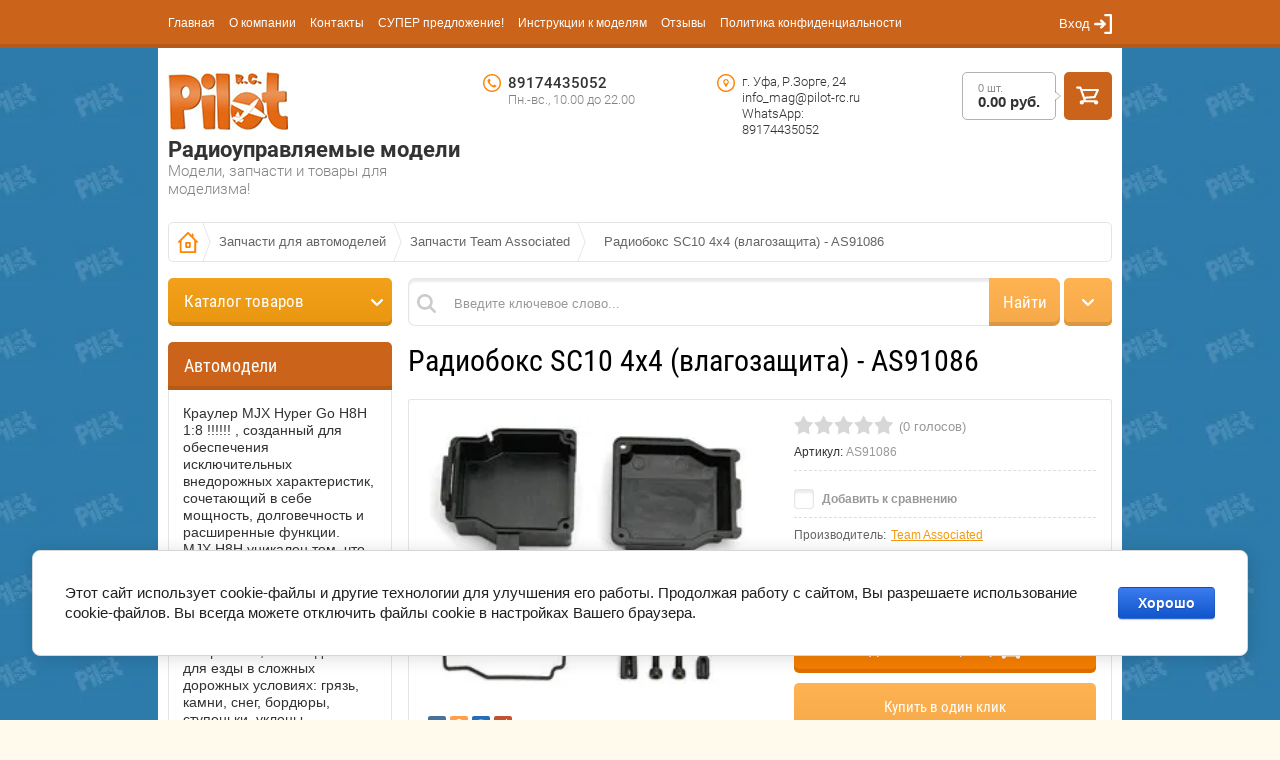

--- FILE ---
content_type: text/html; charset=utf-8
request_url: https://pilot-rc.ru/radioboks-sc10-4x4-vlagozashchita-as91086
body_size: 35211
content:

	<!doctype html><html lang="ru"><head>
<script async src="//pagead2.googlesyndication.com/pagead/js/adsbygoogle.js"></script>
<script>
setTimeout(function(){
(adsbygoogle = window.adsbygoogle || []).push({
google_ad_client: "ca-pub-6762794169134758",
enable_page_level_ads: true
});
}, 3000);
</script>
<meta charset="utf-8"><meta name="robots" content="all"/><title>Радиобокс SC10 4x4 (влагозащита) - AS91086</title>
<!-- assets.top -->
<meta property="og:title" content="Радиобокс SC10 4x4 (влагозащита) - AS91086">
<meta name="twitter:title" content="Радиобокс SC10 4x4 (влагозащита) - AS91086">
<meta property="og:description" content="Радиобокс SC10 4x4 (влагозащита) - AS91086">
<meta name="twitter:description" content="Радиобокс SC10 4x4 (влагозащита) - AS91086">
<meta property="og:image" content="https://pilot-rc.ru/thumb/2/tQurm05DFf2ICqkI_Jovaw/300r400/d/img84816_big.jpg">
<meta name="twitter:image" content="https://pilot-rc.ru/thumb/2/tQurm05DFf2ICqkI_Jovaw/300r400/d/img84816_big.jpg">
<meta property="og:image:type" content="image/jpeg">
<meta property="og:image:width" content="300">
<meta property="og:image:height" content="400">
<meta property="og:type" content="website">
<meta property="og:url" content="https://pilot-rc.ru/radioboks-sc10-4x4-vlagozashchita-as91086">
<meta property="og:site_name" content="Магазин радиоуправляемых моделей">
<meta property="fb:admins" content="https://www.facebook.com/profile.php?id=100024110904318">
<meta property="fb:pages" content="https://www.facebook.com/rihardazorge24/">
<meta property="vk:app_id" content="https://vk.com/pilotrc02">
<meta name="twitter:card" content="summary">
<!-- /assets.top -->
<meta name="description" content="Радиобокс SC10 4x4 (влагозащита) - AS91086"><meta name="keywords" content="Радиобокс SC10 4x4 (влагозащита) - AS91086"><meta name="SKYPE_TOOLBAR" content="SKYPE_TOOLBAR_PARSER_COMPATIBLE"><meta name="viewport" content="width=device-width, initial-scale=1.0, maximum-scale=1.0, user-scalable=no"><meta name="format-detection" content="telephone=no"><meta name="yandex-verification" content="5659619159ed1ddd" /><meta http-equiv="x-rim-auto-match" content="none">
	<style>
		*{-webkit-tap-highlight-color:transparent}html{font-family:sans-serif;overflow-y:scroll}body,html{height:100%}html{font-size:14px}body{position:relative;min-width:320px;text-align:left;color:#666;background:#fffaec url(fon-bg.jpg) 50% 0 repeat fixed;font-family:Arial,Helvetica,sans-serif;line-height:1.25}.top-line-wr{position:fixed;left:0;right:0;top:0;z-index:999;height:48px;background:#cb641a;box-shadow:inset 0 -4px 0 rgba(0,0,0,.1)}.top-line-wr .top-line-in{position:relative;max-width:944px;margin:0 auto;padding:0 20px}.menu-block-wrapper{position:relative}.menu-block-wrapper .menu-block-link{position:absolute;left:-8px;top:-1px;width:40px;height:48px;display:none}svg:not(:root){overflow:visible}.menu-block-wrapper .menu-block-link svg{position:absolute;left:50%;top:50%;margin:-8px 0 0 -9px}.menu-block-wrapper .menu-blocks-title{display:none}article,aside,details,figcaption,figure,footer,header,hgroup,main,menu,nav,section,summary{display:block}.menu-top-wrap{margin:0 100px 0 0}.menu-top-wrap ul{font-size:0;line-height:1;list-style:none;margin:0;padding:0}.menu-top-wrap>ul>li{display:inline-block;vertical-align:top;margin:0 16px 0 0}.menu-top-wrap>ul>li{margin-right:14px}.menu-top li a{font-size:12px}.menu-top-wrap>ul>li>a{position:relative;text-decoration:none;display:block;font-size:13px;color:#fffefe;padding:17px 0 18px}.login-block-wr{position:absolute;right:20px;top:0}.login-block-wr .login-link{position:relative;cursor:pointer;padding:17px 22px 18px 0;line-height:1;font-size:13px;color:#fff}svg:not(:root){overflow:visible}.login-block-wr .login-link svg{position:absolute;right:0;top:50%;margin:-10px 0 0}.login-block-wr .block-user{position:absolute;top:48px;right:-15px;z-index:2;opacity:0;visibility:hidden;height:0;transition:all .3s ease}.site-wrapper{min-height:100%;margin:auto;padding:48px 0 0;background:0 0;display:flex;flex-direction:column}.site-wrapper .overlay-bg{position:fixed;left:0;right:0;top:0;bottom:0;opacity:0;visibility:hidden}.back-fon{padding:0 10px;background-color:#fff}.site-header{min-height:56px;max-width:944px;width:100%;margin:0 auto;padding-top:24px;padding-bottom:14px;flex:none;position:relative}.comapny-block{display:inline-block;vertical-align:top;min-width:270px;max-width:300px;margin:0 15px 10px 0}.comapny-block .comapany-logo{display:inline-block;vertical-align:top;margin:0 8px 0 0}.site-footer a img,.site-header a img,.site-sidebar a img{border:none}.comapny-block .comapany-name-wr{display:inline-block;vertical-align:top;margin:4px 0 0}.comapny-block .comapany-name a{text-decoration:none;color:#333;font-family:Roboto;font-size:22px;line-height:1.1;font-weight:700}.comapny-block .company-activity{color:#828282;font-family:Roboto;font-size:15px;font-weight:300}.company-contacts{display:inline-block;vertical-align:top;margin:2px 0 0}.company-contacts .top-phone{width:190px;display:inline-block;vertical-align:top;font-family:Roboto;color:#333;font-size:15px;font-weight:500;padding:0 0 0 25px;background:url(data:image/svg+xml,%3Csvg%20version%3D%221.1%22%20baseProfile%3D%22full%22%20xmlns%3D%22http%3A%2F%2Fwww.w3.org%2F2000%2Fsvg%22%20xmlns%3Axlink%3D%22http%3A%2F%2Fwww.w3.org%2F1999%2Fxlink%22%20xmlns%3Aev%3D%22http%3A%2F%2Fwww.w3.org%2F2001%2Fxml-events%22%20xml%3Aspace%3D%22preserve%22%20x%3D%220px%22%20y%3D%220px%22%20width%3D%2218px%22%20height%3D%2218px%22%20%20viewBox%3D%220%200%2018%2018%22%20preserveAspectRatio%3D%22none%22%20shape-rendering%3D%22geometricPrecision%22%3E%22%3Cpath%20fill%3D%22%23ff8200%22%20d%3D%22M%209%2018%20C%204.03%2018%200%2013.97%200%209%20C%200%204.03%204.03%200%209%200%20C%2013.97%200%2018%204.03%2018%209%20C%2018%2013.97%2013.97%2018%209%2018%20Z%20M%209%201.41%20C%204.81%201.41%201.41%204.81%201.41%209%20C%201.41%2013.19%204.81%2016.59%209%2016.59%20C%2013.19%2016.59%2016.59%2013.19%2016.59%209%20C%2016.59%204.81%2013.19%201.41%209%201.41%20Z%20M%2011.5%2013.5%20C%2011.3%2013.5%209.65%2013.64%207.14%2011.14%20C%204.64%208.63%204.5%206.65%204.5%206.5%20C%204.5%206.34%206.02%204.5%206.22%204.5%20C%206.42%204.5%207.65%206.64%207.63%206.78%20C%207.6%206.92%206.68%207.54%206.68%207.74%20C%206.68%207.93%207.06%209.2%208.16%2010.29%20C%209.25%2011.39%2010.24%2011.42%2010.4%2011.34%20C%2010.55%2011.26%2011.14%2010.56%2011.31%2010.56%20C%2011.49%2010.56%2013.5%2011.83%2013.5%2012%20C%2013.5%2012.17%2011.7%2013.5%2011.5%2013.5%20Z%22%20fill-rule%3D%22evenodd%22%2F%3E%3C%2Fsvg%3E) 0 0 no-repeat}.company-contacts .top-phone a{text-decoration:none;color:#333}.company-contacts .top-phone .work-time{color:#828282;font-size:13px;font-weight:300}.company-contacts .top-address{max-width:130px;display:inline-block;display:none;vertical-align:top;margin:0 0 0 19px;color:#333;font-family:Roboto;font-size:13px;font-weight:300;padding:0 0 0 25px;background:url(data:image/svg+xml,%3Csvg%20version%3D%221.1%22%20baseProfile%3D%22full%22%20xmlns%3D%22http%3A%2F%2Fwww.w3.org%2F2000%2Fsvg%22%20xmlns%3Axlink%3D%22http%3A%2F%2Fwww.w3.org%2F1999%2Fxlink%22%20xmlns%3Aev%3D%22http%3A%2F%2Fwww.w3.org%2F2001%2Fxml-events%22%20xml%3Aspace%3D%22preserve%22%20x%3D%220px%22%20y%3D%220px%22%20width%3D%2218px%22%20height%3D%2218px%22%20%20viewBox%3D%220%200%2018%2018%22%20preserveAspectRatio%3D%22none%22%20shape-rendering%3D%22geometricPrecision%22%3E%22%3Cpath%20fill%3D%22%23ff8200%22%20d%3D%22M%209%2018%20C%204.03%2018%200%2013.97%200%209%20C%200%204.03%204.03%200%209%200%20C%2013.97%200%2018%204.03%2018%209%20C%2018%2013.97%2013.97%2018%209%2018%20Z%20M%209%201.41%20C%204.81%201.41%201.41%204.81%201.41%209%20C%201.41%2013.19%204.81%2016.59%209%2016.59%20C%2013.19%2016.59%2016.59%2013.19%2016.59%209%20C%2016.59%204.81%2013.19%201.41%209%201.41%20Z%20M%209.48%2012.55%20C%209.21%2013.07%208.77%2013.07%208.5%2012.55%20C%208.5%2012.55%207.96%2011.49%207.31%2010.33%20C%206.57%209.01%206.19%208.65%206.19%207.88%20C%206.19%206.42%207.45%205.06%209%205.06%20C%2010.55%205.06%2011.81%206.42%2011.81%207.88%20C%2011.81%208.65%2011.44%209.01%2010.69%2010.33%20C%2010.03%2011.49%209.48%2012.55%209.48%2012.55%20Z%20M%209%206.19%20C%208.07%206.19%207.31%206.94%207.31%207.88%20C%207.31%208.81%208.07%209.56%209%209.56%20C%209.93%209.56%2010.69%208.81%2010.69%207.88%20C%2010.69%206.94%209.93%206.19%209%206.19%20Z%22%20fill-rule%3D%22evenodd%22%2F%3E%3C%2Fsvg%3E) 0 0 no-repeat}.cart-wr{float:right;font-size:0;line-height:1}.cart-wr .cart-desctop{cursor:default;display:inline-block;pointer-events:none}.cart-wr .cart-left{position:relative;display:inline-block;vertical-align:top;height:36px;padding:10px 15px 0;border-radius:5px;border:1px solid rgba(0,0,0,.3);margin:0 8px 0 0}.cart-wr .cart-left:before{content:"";position:absolute;right:-6px;top:50%;margin-top:-5px;border-style:solid;border-width:5px 0 5px 6px;border-color:transparent transparent transparent rgba(0,0,0,.3)}.cart-wr .cart-total-amount{opacity:.45;color:#010101;font-size:11px;font-weight:400}.cart-wr .cart-total-sum{color:#333;font-size:15px;font-weight:700}.cart-wr .cart-left:after{content:"";position:absolute;right:-5px;top:50%;margin-top:-4px;border-style:solid;border-width:4px 0 4px 5px;border-color:transparent transparent transparent #fffaec}.btn-variant1,.gr-form-wrap2 .gr-form .gr-button,.shop2-btn,.shop2-panel-btn,.tpl-button,a.shop2-btn,button.shop2-btn,input[type=button].shop2-btn,input[type=submit].shop2-btn{color:#fff;line-height:1;border:none;background-color:#ff8200;background-image:linear-gradient(to top,#f57d00 0,#ff870a 100%);border-radius:4px;box-shadow:inset 0 -4px 0 rgba(0,0,0,.1)}.cart-wr .cart-btn{position:relative;display:inline-block;vertical-align:top;width:48px;height:48px;border-radius:5px;cursor:pointer;pointer-events:auto}.cart-wr .cart-btn{background:#cb641a}.cart-wr.cart-disabled .cart-btn{box-shadow:none;cursor:default}.cart-wr .cart-btn .cart-ico-wr{position:absolute;left:50%;top:50%;width:23px;height:19px;margin:-10px 0 0 -12px}.site-container{max-width:944px;width:100%;margin:0 auto;padding-bottom:40px;position:relative}.site-sidebar{position:relative}@media screen and (min-width:861px){.site-sidebar.left{width:224px;float:left;margin-right:-100%}}.folders-block-wr{margin-bottom:16px;position:relative;z-index:103}.folders-block-wr .folders-block-title{display:none;cursor:pointer;position:relative;background-color:#f39c12;background-image:linear-gradient(to top,#e99611 0,#f3a01b 100%);border-radius:5px;box-shadow:inset 0 -4px 0 rgba(0,0,0,.1);font-size:17px;color:#fffefe;font-family:"Roboto Condensed";line-height:1;padding:15px 32px 16px 16px}.folders-block-wr .folders-block-mobile-title{display:none;position:relative;display:block;font-size:17px;color:#fffefe;background-color:#f39c12;background-image:linear-gradient(to top,#e99611 0,#f3a01b 100%);box-shadow:inset 0 -4px 0 rgba(0,0,0,.1);padding:12px 16px 15px}.folders-block-wr .folders-block-mobile-title .close-btn{position:absolute;right:0;top:2px;cursor:pointer;width:42px;height:42px}.folders-block-wr .folders-block-mobile-title .close-btn svg{position:absolute;left:50%;top:50%;margin:-6px 0 0 -6px}.folders-block-wr ul{padding:0;margin:0;list-style:none;font-size:0;line-height:1}.folders-block-wr .folders-block-in .folders-block-in2>ul{background-color:#f39c12;background-image:linear-gradient(to top,#e99611 0,#f3a01b 100%);border-radius:5px;box-shadow:inset 0 -4px 0 rgba(0,0,0,.1);padding-bottom:4px}.folders-block-wr .folders-block-in .folders-block-in2>ul>li{margin:0 1px;border-top:1px solid rgba(255,255,255,.25)}.folders-block-wr .folders-block-in .folders-block-in2>ul>li:first-child{border:none}.folders-block-wr .folders-block-in .folders-block-in2>ul>li>a{position:relative;text-decoration:none;display:block;font-size:15px;color:#fff;font-family:'Roboto Condensed';padding:12px 15px}.folders-block-wr .folders-block-in .folders-block-in2>ul>li:first-child a{border-radius:5px 5px 0 0}@media screen and (min-width:861px){.site-main{float:left;width:100%}}.site-main__inner{position:relative}@media screen and (min-width:861px){.site-sidebar.left~.site-main>.site-main__inner{margin-left:240px}}.search-block-wr{margin-bottom:16px;position:relative;height:48px;z-index:102}.site-search-in{height:46px;background-color:#fff;border:1px solid rgba(0,0,0,.1);box-shadow:inset 0 3px 2px rgba(0,0,0,.08);border-radius:7px;margin-right:52px}.site-search-in .site-search-left-block{width:176px;float:left;margin:-1px -100% 0 -1px;position:relative}.jq-selectbox{vertical-align:middle;cursor:pointer;width:100%}.jq-selectbox__select{height:30px;border:1px solid rgba(0,0,0,.1);background-color:#fff;border-radius:4px;box-shadow:inset 0 3px 2px rgba(0,0,0,.08);font:13px/32px Arial,sans-serif;color:#777}.site-search-in .site-search-left-block .jq-selectbox .jq-selectbox__select{position:relative;cursor:pointer;height:48px;max-width:176px;box-sizing:border-box;padding:0 15px;color:#666;font-size:13px;background-color:#fff;background-image:linear-gradient(to top,#f5f5f5 0,#fff 100%);border:1px solid rgba(0,0,0,.15);border-radius:7px 0 0 7px;box-shadow:inset 0 -4px 0 rgba(0,0,0,.05)}.jq-selectbox__select-text{display:block;overflow:hidden;white-space:nowrap;text-overflow:ellipsis;padding:0 25px 0 7px}.site-search-in .site-search-left-block .jq-selectbox .jq-selectbox__select-text{line-height:46px}.jq-selectbox__trigger{position:absolute;top:50%;right:10px;margin-top:-3px;width:11px;height:7px}.site-search-in .site-search-left-block .jq-selectbox .jq-selectbox__select .jq-selectbox__trigger-arrow{position:absolute;right:9px;top:0;bottom:0;width:12px;background:url(data:image/svg+xml,%3Csvg%20version%3D%221.1%22%20baseProfile%3D%22full%22%20xmlns%3D%22http%3A%2F%2Fwww.w3.org%2F2000%2Fsvg%22%20xmlns%3Axlink%3D%22http%3A%2F%2Fwww.w3.org%2F1999%2Fxlink%22%20xmlns%3Aev%3D%22http%3A%2F%2Fwww.w3.org%2F2001%2Fxml-events%22%20xml%3Aspace%3D%22preserve%22%20x%3D%220px%22%20y%3D%220px%22%20width%3D%2212px%22%20height%3D%227px%22%20%20viewBox%3D%220%200%2012%207%22%20preserveAspectRatio%3D%22none%22%20shape-rendering%3D%22geometricPrecision%22%3E%3Cpath%20fill%3D%22%23666%22%20d%3D%22M%202%200.38%20C%202%200.38%206%204.29%206%204.29%20C%206%204.29%2010.07%200.31%2010.07%200.31%20C%2010.07%200.31%2010.07%200.31%2010.07%200.31%20C%2010.27%200.11%2010.55%20-0.01%2010.86%20-0.01%20C%2011.5%20-0.01%2012.01%200.5%2012.01%201.12%20C%2012.01%201.42%2011.89%201.7%2011.69%201.9%20C%2011.69%201.9%2011.69%201.9%2011.69%201.9%20C%2011.69%201.9%206.82%206.66%206.82%206.66%20C%206.82%206.66%206.82%206.66%206.82%206.66%20C%206.62%206.87%206.32%207.01%206%207.01%20C%206%207.01%206%207.01%206%207.01%20C%206%207.01%205.99%207.01%205.99%207.01%20C%205.67%207.01%205.38%206.87%205.17%206.66%20C%205.17%206.66%205.17%206.66%205.17%206.66%20C%205.17%206.66%200.31%201.9%200.31%201.9%20C%200.31%201.9%200.31%201.9%200.31%201.9%20C%200.11%201.7%20-0.01%201.42%20-0.01%201.12%20C%20-0.01%200.5%200.5%20-0.01%201.14%20-0.01%20C%201.48%20-0.01%201.79%200.14%202%200.38%20Z%22%20fill-rule%3D%22evenodd%22%2F%3E%3C%2Fsvg%3E) 0 50% no-repeat}.jq-selectbox__dropdown{box-sizing:border-box;width:100%;padding:0;box-shadow:0 4px 10px rgba(0,0,0,.2);border:1px solid #f39c12;border-radius:3px;background:#fff;font:13px/27px Arial,sans-serif;color:#777;margin-top:-1px}.site-search-in .site-search-left-block .jq-selectbox__dropdown{width:194px;background-color:#fff;border:1px solid rgba(0,0,0,.1);border-radius:5px;box-shadow:0 5px 10px rgba(0,0,0,.15)}.site-search-in .site-search-left-block .jq-selectbox__dropdown ul{list-style:none;padding:0 15px;margin:0;font-size:0;line-height:1}.site-search-in .site-search-left-block .jq-selectbox__dropdown ul li{cursor:pointer;border-top:1px solid rgba(0,0,0,.1);font-size:13px;color:#666;overflow:hidden;padding:8px 0;line-height:1}.site-search-in .site-search-left-block .jq-selectbox__dropdown ul li:first-child{border:none}.clear-self::after{display:block;visibility:hidden;clear:both;height:0;content:''}.site-search-in .search-text-wr{float:left;width:100%}.site-search-in .search-text-in{position:relative;margin:-1px 71px 0 176px;display:block;padding:0 20px 0 35px}@media (min-width:831px){.site-search-in .search-text-in:before{content:"";position:absolute;left:8px;top:0;bottom:0;width:19px;opacity:.2;background:url(data:image/svg+xml,%3Csvg%20version%3D%221.1%22%20baseProfile%3D%22full%22%20xmlns%3D%22http%3A%2F%2Fwww.w3.org%2F2000%2Fsvg%22%20xmlns%3Axlink%3D%22http%3A%2F%2Fwww.w3.org%2F1999%2Fxlink%22%20xmlns%3Aev%3D%22http%3A%2F%2Fwww.w3.org%2F2001%2Fxml-events%22%20xml%3Aspace%3D%22preserve%22%20x%3D%220px%22%20y%3D%220px%22%20width%3D%2219px%22%20height%3D%2219px%22%20%20viewBox%3D%220%200%2019%2019%22%20preserveAspectRatio%3D%22none%22%20shape-rendering%3D%22geometricPrecision%22%3E%3Cpath%20fill%3D%22%23000%22%20d%3D%22M%2018.61%2016.76%20C%2018.61%2016.76%2014.29%2012.43%2014.29%2012.43%20C%2015.2%2011.15%2015.75%209.57%2015.75%207.87%20C%2015.75%203.52%2012.22%200%207.88%200%20C%203.53%200%200%203.52%200%207.87%20C%200%2012.22%203.53%2015.75%207.88%2015.75%20C%209.58%2015.75%2011.15%2015.2%2012.43%2014.29%20C%2012.43%2014.29%2016.76%2018.62%2016.76%2018.62%20C%2017.27%2019.13%2018.1%2019.13%2018.61%2018.62%20C%2019.13%2018.1%2019.13%2017.27%2018.61%2016.76%20Z%20M%2012.38%2010.53%20C%2011.93%2011.29%2011.29%2011.93%2010.53%2012.38%20C%209.75%2012.84%208.85%2013.12%207.88%2013.12%20C%204.97%2013.12%202.63%2010.77%202.63%207.87%20C%202.63%204.98%204.97%202.62%207.88%202.62%20C%2010.77%202.62%2013.13%204.98%2013.13%207.87%20C%2013.13%208.85%2012.84%209.74%2012.38%2010.53%20Z%22%20fill-rule%3D%22evenodd%22%2F%3E%3C%2Fsvg%3E) 0 50% no-repeat}}button,input,optgroup,select,textarea{font:inherit;margin:0}input{line-height:normal}input[type=password],input[type=tel],input[type=text]{box-sizing:border-box;height:32px;background-color:#fff;border:1px solid rgba(0,0,0,.1);border-radius:5px;box-shadow:inset 0 3px 2px rgba(0,0,0,.08);padding:0 10px;outline:0;color:#777;max-width:100%}.site-search-in .search-text{border-radius:0;box-shadow:none;border:none;background:0 0;height:48px;width:100%;color:#999;font-size:13px}button{overflow:visible;outline:0}button,select{text-transform:none}.btn-variant3,.shop-cart-registration .form-registration-bot-right .shop2-btn,.shop2-product-mode-wr .product-btn .shop2-btn{color:#fff;line-height:1;border:none;background-color:#ffb04b;background-image:linear-gradient(to top,#f5a948 0,#ffb352 100%);border-radius:4px;box-shadow:inset 0 -4px 0 rgba(0,0,0,.1)}.shop-cart-registration .form-registration-bot-right .site-search-in .shop2-btn,.shop2-product-mode-wr .product-btn .site-search-in .shop2-btn,.site-search-in .btn-variant3,.site-search-in .shop-cart-registration .form-registration-bot-right .shop2-btn,.site-search-in .shop2-product-mode-wr .product-btn .shop2-btn{text-align:center;font-size:17px;font-family:"Roboto Condensed";height:48px;border-radius:0 7px 7px 0;float:right;width:250px;margin:-1px -1px 0 -71px;width:71px;line-height:46px}.shop-search-block{position:absolute;right:0;top:0;height:48px;width:48px;z-index:102;line-height:1}.search-online-store .block-title{position:relative;display:inline-block;width:48px;height:48px;cursor:pointer;background-color:#ffb04b;background-image:linear-gradient(to top,#f5a948 0,#ffb352 100%);border-radius:5px;box-shadow:inset 0 -4px 0 rgba(0,0,0,.1)}.search-online-store .block-title:before{content:"";position:absolute;left:50%;top:50%;width:12px;height:7px;margin:-3px 0 0 -6px;background:url(data:image/svg+xml,%3Csvg%20version%3D%221.1%22%20baseProfile%3D%22full%22%20xmlns%3D%22http%3A%2F%2Fwww.w3.org%2F2000%2Fsvg%22%20xmlns%3Axlink%3D%22http%3A%2F%2Fwww.w3.org%2F1999%2Fxlink%22%20xmlns%3Aev%3D%22http%3A%2F%2Fwww.w3.org%2F2001%2Fxml-events%22%20xml%3Aspace%3D%22preserve%22%20x%3D%220px%22%20y%3D%220px%22%20width%3D%2212px%22%20height%3D%227px%22%20%20viewBox%3D%220%200%2012%207%22%20preserveAspectRatio%3D%22none%22%20shape-rendering%3D%22geometricPrecision%22%3E%3Cpath%20fill%3D%22%23fff%22%20d%3D%22M%202%200.38%20C%202%200.38%206%204.29%206%204.29%20C%206%204.29%2010.07%200.31%2010.07%200.31%20C%2010.07%200.31%2010.07%200.31%2010.07%200.31%20C%2010.27%200.11%2010.55%20-0.01%2010.86%20-0.01%20C%2011.5%20-0.01%2012.01%200.5%2012.01%201.12%20C%2012.01%201.42%2011.89%201.7%2011.69%201.9%20C%2011.69%201.9%2011.69%201.9%2011.69%201.9%20C%2011.69%201.9%206.82%206.66%206.82%206.66%20C%206.82%206.66%206.82%206.66%206.82%206.66%20C%206.62%206.87%206.32%207.01%206%207.01%20C%206%207.01%206%207.01%206%207.01%20C%206%207.01%205.99%207.01%205.99%207.01%20C%205.67%207.01%205.38%206.87%205.17%206.66%20C%205.17%206.66%205.17%206.66%205.17%206.66%20C%205.17%206.66%200.31%201.9%200.31%201.9%20C%200.31%201.9%200.31%201.9%200.31%201.9%20C%200.11%201.7%20-0.01%201.42%20-0.01%201.12%20C%20-0.01%200.5%200.5%20-0.01%201.14%20-0.01%20C%201.48%20-0.01%201.79%200.14%202%200.38%20Z%22%20fill-rule%3D%22evenodd%22%2F%3E%3C%2Fsvg%3E) 0 50% no-repeat}.search-online-store .block-body{padding:30px 15px 0;background-color:#fff;border:1px solid #f39c12;border-radius:5px;box-shadow:0 5px 10px rgba(0,0,0,.15);display:none}@media (min-width:481px){.search-online-store .block-body{position:absolute;top:100%;right:0;width:194px}}.mobile-search-link{position:absolute;right:0;top:0;width:48px;height:48px;cursor:pointer;background-color:#ffb04b;background-image:linear-gradient(to top,#f5a948 0,#ffb352 100%);border-radius:5px;box-shadow:inset 0 -4px 0 rgba(0,0,0,.1)}@media (min-width:481px){.mobile-search-link{display:none}}.slider-block-wr{margin:0 0 20px;border-radius:4px}.slider-block-wr .bx-wrapper{margin:0 auto}.slider-block-wr .bx-wrapper{margin:0 auto}.slider-block-wr .slider-block{position:relative;border-radius:4px;box-shadow:0 2px 5px rgba(0,0,0,.1)}img{height:auto}.slider-block-wr .slider-block img{border-radius:4px;vertical-align:middle}.slider-block-wr .slider-block .slider-info{position:absolute;left:16px;bottom:16px;padding:15px;border-radius:5px;width:402px;color:#fff;line-height:1.2;font-size:18px}.slider-block-wr .slider-block .slider-info:before{content:"";position:absolute;left:0;right:0;top:0;bottom:0;background-color:#ff8200;opacity:.9;border-radius:5px}.slider-block-wr .slider-block .slider-info .preview-slide-picture{display:none}.slider-block-wr .slider-block img{border-radius:4px;vertical-align:middle}.slider-block-wr .slider-block .slider-info .slider-title{position:relative;margin:0 0 10px}.slider-block-wr .slider-block .slider-info .slider-body{position:relative;font-size:13px;margin:0 0 10px}.slider-block-wr .bx-controls{margin:8px 0 0}.slider-block-wr .bx-controls .bx-pager{text-align:right}.slider-block-wr .bx-controls .bx-pager .bx-pager-item{display:inline-block;vertical-align:top;line-height:1;font-size:0}.slider-block-wr .bx-controls .bx-pager .bx-pager-item a{text-indent:-9999px;display:inline-block;width:10px;height:10px;border-radius:6px;border:1px solid rgba(0,0,0,.2);margin:0 0 0 7px}.shop-main-header{font-size:30px;color:#000;font-family:"Roboto Condensed";margin-bottom:15px;background:0 0;padding:0;line-height:1}.shop2-main-before{padding:0;margin-bottom:15px}@media (max-width:580px){.menu-block-wrapper .menu-block-link{left:-18px}}.menu-block-wrapper.mobileMenu .menu-block-link{display:block;cursor:pointer}.login-block-wr.mobileBlock{right:inherit;left:48px}@media (max-width:580px){.login-block-wr.mobileBlock{left:35px}}.login-block-wr.mobileBlock .block-user{position:fixed;left:0;right:0;top:0;bottom:0;background-color:rgba(0,0,0,.8)}.top-line-wr .cart-wr{position:absolute;right:20px;top:7px;float:none}.cart-wr .cart-desctop{cursor:default;display:inline-block;pointer-events:none}.top-line-wr .cart-wr .cart-desctop{cursor:pointer;pointer-events:auto}.top-line-wr .cart-wr .cart-left{padding-top:8px;height:23px;border:1px solid rgba(255,255,255,.3)}.top-line-wr .cart-wr .cart-left:before{border-color:transparent transparent transparent rgba(255,255,255,.3)}.top-line-wr .cart-wr .cart-total-amount{display:none}.top-line-wr .cart-wr .cart-total-sum{color:#fff}.top-line-wr .cart-wr .cart-left:after{border-color:transparent transparent transparent #ff8505}.top-line-wr .cart-wr .cart-btn{background:0 0;box-shadow:none;width:auto;height:33px;padding:0 25px 0 0}@media (max-width:984px){.site-header{margin:0 20px;width:auto}}@media (max-width:580px){.site-header{margin:0 10px;padding-top:20px}}.company-contacts .top-phone.mobilePhone{width:auto;margin-bottom:10px}.company-contacts .top-phone.mobilePhone div{display:inline-block;vertical-align:top}.company-contacts .top-phone.mobilePhone div{display:inline-block;vertical-align:top}.company-contacts .top-phone.mobilePhone .work-time{display:block}.company-contacts .top-phone.mobilePhone div{display:inline-block;vertical-align:top}@media (max-width:984px){.site-container{margin:0 20px;width:auto}}@media (max-width:580px){.site-container{margin:0 10px}}@media (max-width:480px){.search-block-wr .folders-block-wr{float:none;width:auto;margin:0 52px 0 0;position:relative}}@media (max-width:861px){.folders-block-wr .folders-block-title{display:block}}.folders-block-wr .folders-block-title:before{content:"";position:absolute;right:9px;top:0;bottom:0;width:12px;background:url(data:image/svg+xml,%3Csvg%20version%3D%221.1%22%20baseProfile%3D%22full%22%20xmlns%3D%22http%3A%2F%2Fwww.w3.org%2F2000%2Fsvg%22%20xmlns%3Axlink%3D%22http%3A%2F%2Fwww.w3.org%2F1999%2Fxlink%22%20xmlns%3Aev%3D%22http%3A%2F%2Fwww.w3.org%2F2001%2Fxml-events%22%20xml%3Aspace%3D%22preserve%22%20x%3D%220px%22%20y%3D%220px%22%20width%3D%2212px%22%20height%3D%227px%22%20%20viewBox%3D%220%200%2012%207%22%20preserveAspectRatio%3D%22none%22%20shape-rendering%3D%22geometricPrecision%22%3E%3Cpath%20fill%3D%22%23fff%22%20d%3D%22M%202%200.38%20C%202%200.38%206%204.29%206%204.29%20C%206%204.29%2010.07%200.31%2010.07%200.31%20C%2010.07%200.31%2010.07%200.31%2010.07%200.31%20C%2010.27%200.11%2010.55%20-0.01%2010.86%20-0.01%20C%2011.5%20-0.01%2012.01%200.5%2012.01%201.12%20C%2012.01%201.42%2011.89%201.7%2011.69%201.9%20C%2011.69%201.9%2011.69%201.9%2011.69%201.9%20C%2011.69%201.9%206.82%206.66%206.82%206.66%20C%206.82%206.66%206.82%206.66%206.82%206.66%20C%206.62%206.87%206.32%207.01%206%207.01%20C%206%207.01%206%207.01%206%207.01%20C%206%207.01%205.99%207.01%205.99%207.01%20C%205.67%207.01%205.38%206.87%205.17%206.66%20C%205.17%206.66%205.17%206.66%205.17%206.66%20C%205.17%206.66%200.31%201.9%200.31%201.9%20C%200.31%201.9%200.31%201.9%200.31%201.9%20C%200.11%201.7%20-0.01%201.42%20-0.01%201.12%20C%20-0.01%200.5%200.5%20-0.01%201.14%20-0.01%20C%201.48%20-0.01%201.79%200.14%202%200.38%20Z%22%20fill-rule%3D%22evenodd%22%2F%3E%3C%2Fsvg%3E) 0 50% no-repeat}@media (max-width:480px){.search-block-wr .folders-block-wr .folders-block-title:before{transform:rotate(270deg)}}@media (max-width:480px){.search-block-wr .folders-block-wr .folders-block-in{position:fixed;left:0;right:0;top:0;bottom:0;height:auto;background-color:rgba(0,0,0,.8);z-index:12;transition:all .3s ease}}@media (max-width:490px){.slider-block-wr{position:relative;margin:0 -10px 20px;border-radius:0}}
	</style>
<link rel="preload" href="/t/v1432/images/theme19/theme.scss.css" as="style"><link rel="preload" href="/g/libs/jquery/1.10.2/jquery.min.js" as="script"><link rel="stylesheet" href="/t/v1432/images/theme19/theme.scss.css"><script src="/g/libs/jquery/1.10.2/jquery.min.js"></script>
<!-- Facebook Pixel Code -->
<script>
!function(f,b,e,v,n,t,s)
{if(f.fbq)return;n=f.fbq=function(){n.callMethod?
n.callMethod.apply(n,arguments):n.queue.push(arguments)};
if(!f._fbq)f._fbq=n;n.push=n;n.loaded=!0;n.version='2.0';
n.queue=[];t=b.createElement(e);t.async=!0;
t.src=v;s=b.getElementsByTagName(e)[0];
s.parentNode.insertBefore(t,s)}(window, document,'script',
'https://connect.facebook.net/en_US/fbevents.js');
fbq('init', '175291549918340', {
em: em,
});
fbq('track', 'PageView');
</script>
<noscript><img height="1" width="1" style="display:none"
src="https://www.facebook.com/tr?id=175291549918340&ev=PageView&noscript=1"
/></noscript>
<!-- End Facebook Pixel Code -->

<script>
fbq('track', 'AddToCart', {
value: 1650,
currency: 'RUB',
});
</script>

<script>
fbq('track', 'Purchase');
</script>

<script>
fbq('track', 'Lead');
</script>

<script>
fbq('track', 'CompleteRegistration');
</script>

<script>
fbq('track', 'AddToCart', {
value: 900,
currency: 'RUB',
});
</script>

<script>
fbq('track', 'InitiateCheckout');
</script>

<script>
fbq('track', 'Search');
</script>

<script>
fbq('track', 'ViewContent');
</script>
<link rel="stylesheet" href="/t/v1432/images/css/site_addons.scss.css"></head><body style="background-image: url('/thumb/2/9nAvafCAUzgqN-o23G1qWA/r/d/body-bg.jpg');" ><div class="top-line-wr displayNone"><div class="top-line-in"><div class="menu-block-wrapper"><div class="menu-block-link"><svg xmlns="http://www.w3.org/2000/svg" xmlns:xlink="http://www.w3.org/1999/xlink" preserveAspectRatio="xMidYMid" width="19" height="17" viewBox="0 0 19 17" class="menu-link-ico-wr"><path d="M17.749,9.840 C17.749,9.840 1.313,9.840 1.313,9.840 C0.596,9.840 0.015,9.240 0.015,8.499 C0.015,7.759 0.596,7.158 1.313,7.158 C1.313,7.158 17.749,7.158 17.749,7.158 C18.465,7.158 19.046,7.759 19.046,8.499 C19.046,9.240 18.465,9.840 17.749,9.840 ZM17.749,2.689 C17.749,2.689 1.313,2.689 1.313,2.689 C0.596,2.689 0.015,2.089 0.015,1.348 C0.015,0.608 0.596,0.007 1.313,0.007 C1.313,0.007 17.749,0.007 17.749,0.007 C18.465,0.007 19.046,0.608 19.046,1.348 C19.046,2.089 18.465,2.689 17.749,2.689 ZM1.313,14.309 C1.313,14.309 17.749,14.309 17.749,14.309 C18.465,14.309 19.046,14.910 19.046,15.650 C19.046,16.391 18.465,16.991 17.749,16.991 C17.749,16.991 1.313,16.991 1.313,16.991 C0.596,16.991 0.015,16.391 0.015,15.650 C0.015,14.910 0.596,14.309 1.313,14.309 Z" class="menu-link-ico"/></svg></div><div class="menu-block-in"><div class="menu-blocks"><div class="menu-blocks-title">Меню<div class="close-btn"><svg xmlns="http://www.w3.org/2000/svg" xmlns:xlink="http://www.w3.org/1999/xlink" preserveAspectRatio="xMidYMid" width="12" height="12" viewBox="0 0 12 12" class="menu-close-ico-wr"><path d="M 11.69 1.81 C 11.69 1.81 7.5 6 7.5 6 C 7.5 6 11.69 10.19 11.69 10.19 C 11.69 10.19 11.69 10.19 11.69 10.19 C 11.88 10.38 12 10.65 12 10.94 C 12 11.52 11.53 12 10.94 12 C 10.65 12 10.38 11.88 10.19 11.69 C 10.19 11.69 10.19 11.69 10.19 11.69 C 10.19 11.69 6 7.5 6 7.5 C 6 7.5 1.81 11.69 1.81 11.69 C 1.81 11.69 1.81 11.69 1.81 11.69 C 1.62 11.88 1.35 12 1.06 12 C 0.47 12 0 11.52 0 10.94 C 0 10.65 0.12 10.38 0.31 10.19 C 0.31 10.19 0.31 10.19 0.31 10.19 C 0.31 10.19 4.5 6 4.5 6 C 4.5 6 0.31 1.81 0.31 1.81 C 0.31 1.81 0.31 1.81 0.31 1.81 C 0.12 1.61 0 1.35 0 1.06 C 0 0.47 0.47 0 1.06 0 C 1.35 0 1.62 0.12 1.81 0.31 C 1.81 0.31 1.81 0.31 1.81 0.31 C 1.81 0.31 6 4.5 6 4.5 C 6 4.5 10.19 0.31 10.19 0.31 C 10.19 0.31 10.19 0.31 10.19 0.31 C 10.38 0.12 10.65 0 10.94 0 C 11.53 0 12 0.47 12 1.06 C 12 1.35 11.88 1.61 11.69 1.81 C 11.69 1.81 11.69 1.81 11.69 1.81 Z" class="menu-close-ico"/></svg></div></div><nav class="menu-top-wrap"><ul class="menu-top"><li class="opened"><a href="/" >Главная</a></li><li><a href="/o-kompanii" >О компании</a></li><li><a href="/kontakty" >Контакты</a></li><li><a href="/super-predlozhenie" >СУПЕР предложение!</a></li><li><a href="/instruktsii" >Инструкции к моделям</a></li><li><a href="/ost" >Отзывы</a></li><li><a href="/politika-konfidencialnosti" >Политика конфиденциальности</a></li></ul></nav></div></div></div><div class="login-block-wr"><div class="login-link ">Вход<svg xmlns="http://www.w3.org/2000/svg" xmlns:xlink="http://www.w3.org/1999/xlink" preserveAspectRatio="xMidYMid" width="18" height="20" viewBox="0 0 18 20" class="login-link-ico-wr"><path d="M 18 10 C 18 10 18 18.85 18 18.85 C 18 19.48 17.5 20 16.88 20 C 16.88 20 11.25 20 11.25 20 C 10.63 20 10.13 19.48 10.13 18.85 C 10.13 18.21 10.63 17.69 11.25 17.69 C 11.25 17.69 15.75 17.69 15.75 17.69 C 15.75 17.69 15.75 2.31 15.75 2.31 C 15.75 2.31 11.25 2.31 11.25 2.31 C 10.63 2.31 10.13 1.79 10.13 1.15 C 10.13 0.52 10.63 0 11.25 0 C 11.25 0 16.88 0 16.88 0 C 17.5 0 18 0.52 18 1.15 C 18 1.15 18 10 18 10 C 18 10 18 10 18 10 C 18 10 18 10 18 10 Z M 11.63 9.17 C 11.86 9.38 12 9.68 12 10.02 C 12 10.36 11.86 10.67 11.63 10.88 C 11.63 10.88 11.63 10.88 11.63 10.88 C 11.63 10.88 7.88 14.34 7.88 14.34 C 7.88 14.34 7.88 14.34 7.88 14.34 C 7.68 14.53 7.41 14.64 7.13 14.64 C 6.5 14.64 6 14.12 6 13.49 C 6 13.14 6.14 12.84 6.37 12.63 C 6.37 12.63 6.37 12.63 6.37 12.63 C 6.37 12.63 7.94 11.18 7.94 11.18 C 7.94 11.18 1.13 11.18 1.13 11.18 C 1.13 11.18 1.13 11.18 1.13 11.18 C 0.5 11.18 0 10.66 0 10.02 C 0 9.39 0.5 8.87 1.13 8.87 C 1.13 8.87 1.13 8.87 1.13 8.87 C 1.13 8.87 7.94 8.87 7.94 8.87 C 7.94 8.87 6.37 7.42 6.37 7.42 C 6.37 7.42 6.37 7.42 6.37 7.42 C 6.14 7.21 6 6.9 6 6.56 C 6 5.92 6.5 5.41 7.13 5.41 C 7.41 5.41 7.68 5.52 7.88 5.7 C 7.88 5.7 7.88 5.7 7.88 5.7 C 7.88 5.7 11.63 9.17 11.63 9.17 C 11.63 9.17 11.63 9.17 11.63 9.17 Z" class="login-link-ico"/></svg></div><div class="block-user">
	<div class="block-user-in">
		<div class="close-btn">
			<svg preserveAspectRatio="xMidYMid" width="12" height="12" viewBox="0 0 12 12" class="close-ico-wr">
									<path d="M 11.69 1.81 C 11.69 1.81 7.5 6 7.5 6 C 7.5 6 11.69 10.19 11.69 10.19 C 11.69 10.19 11.69 10.19 11.69 10.19 C 11.88 10.38 12 10.65 12 10.94 C 12 11.52 11.53 12 10.94 12 C 10.65 12 10.38 11.88 10.19 11.69 C 10.19 11.69 10.19 11.69 10.19 11.69 C 10.19 11.69 6 7.5 6 7.5 C 6 7.5 1.81 11.69 1.81 11.69 C 1.81 11.69 1.81 11.69 1.81 11.69 C 1.62 11.88 1.35 12 1.06 12 C 0.47 12 0 11.52 0 10.94 C 0 10.65 0.12 10.38 0.31 10.19 C 0.31 10.19 0.31 10.19 0.31 10.19 C 0.31 10.19 4.5 6 4.5 6 C 4.5 6 0.31 1.81 0.31 1.81 C 0.31 1.81 0.31 1.81 0.31 1.81 C 0.12 1.61 0 1.35 0 1.06 C 0 0.47 0.47 0 1.06 0 C 1.35 0 1.62 0.12 1.81 0.31 C 1.81 0.31 1.81 0.31 1.81 0.31 C 1.81 0.31 6 4.5 6 4.5 C 6 4.5 10.19 0.31 10.19 0.31 C 10.19 0.31 10.19 0.31 10.19 0.31 C 10.38 0.12 10.65 0 10.94 0 C 11.53 0 12 0.47 12 1.06 C 12 1.35 11.88 1.61 11.69 1.81 C 11.69 1.81 11.69 1.81 11.69 1.81 Z" class="close-ico"/>
			</svg>
		</div>
		<div class="block-title">Вход / Регистрация</div>
		<div class="block-body">
							<form method="post" action="/users">
					<input type="hidden" name="mode" value="login">
					<div class="field name">
						<label class="input"><input type="text" name="login" id="login" tabindex="1" onBlur="this.placeholder=this.placeholder==''?'Логин':this.placeholder" onFocus="this.placeholder=this.placeholder=='Логин'?'':this.placeholder;" placeholder="Логин"></label>
					</div>
					<div class="field password clear-self">
						<label class="input">
							<input type="password" name="password" id="password" tabindex="2" onBlur="this.placeholder=this.placeholder==''?'Пароль':this.placeholder" onFocus="this.placeholder=this.placeholder=='Пароль'?'':this.placeholder;" placeholder="Пароль"></label>
					</div>
					<div class="field links clear-self">
						<a href="/users/forgot_password" class="forgot">Забыли пароль?</a>
						<button type="submit" class="btn-variant1">Войти</button>
					</div>
					<a href="/users/register" class="register white-btn">Регистрация</a>
				<re-captcha data-captcha="recaptcha"
     data-name="captcha"
     data-sitekey="6LcYvrMcAAAAAKyGWWuW4bP1De41Cn7t3mIjHyNN"
     data-lang="ru"
     data-rsize="invisible"
     data-type="image"
     data-theme="light"></re-captcha></form>
					</div>
	</div>
</div></div></div></div><div class="site-wrapper"><div class="overlay-bg"></div><header role="banner" class="site-header back-fon displayNone"><div class="comapny-block"><a class="comapany-logo" href="http://pilot-rc.ru"  title="На главную страницу"><img src=/thumb/2/wuZI3D9xOyZsekcTxw82rA/120r60/d/logo.png alt="/"></a><div class="comapany-name-wr"><div class="comapany-name"><a href="http://pilot-rc.ru"  title="На главную страницу">Радиоуправляемые модели</a></div><div class="company-activity">Модели, запчасти и товары для моделизма!</div></div></div><div class="company-contacts"><div class="top-phone"><div class="top-phone-block"><div><a href="tel:89174435052">89174435052</a></div></div><div class="work-time"><div class="work-time-in">Пн.-вс., 10.00 до 22.00</div></div></div><div class="top-address">г. Уфа, Р.Зорге, 24  info_mag@pilot-rc.ru WhatsApp: 89174435052</div></div><div id="shop2-cart-preview" class="cart-wr cart-disabled">
	<a href="/mag/cart" class="cart-desctop">
		<div class="cart-left">
			<div class="cart-total-amount">
				0 шт.
			</div>
			<div class="cart-total-sum">
				0.00 руб.
			</div>
		</div>
		<span class="cart-btn btn-variant1">
			<svg preserveAspectRatio="xMidYMid" width="23" height="19" viewBox="0 0 23 19" class="cart-ico-wr">
				<path d="M 22.82 4.47 C 22.82 4.47 22.82 4.47 22.82 4.47 C 22.82 4.47 19.61 11.52 19.61 11.52 C 19.61 11.52 19.61 11.52 19.61 11.52 C 19.45 11.87 19.11 12.11 18.7 12.14 C 18.7 12.14 18.7 12.14 18.7 12.14 C 18.7 12.14 9.46 12.75 9.46 12.75 C 9.46 12.75 9.99 14.26 9.99 14.26 C 9.99 14.26 20.06 14.26 20.06 14.26 C 21.24 14.26 22.2 15.2 22.2 16.37 C 22.2 17.54 21.24 18.49 20.06 18.49 C 18.88 18.49 17.92 17.54 17.92 16.37 C 17.92 16.37 7.93 16.37 7.93 16.37 C 7.93 17.54 6.97 18.49 5.79 18.49 C 4.61 18.49 3.65 17.54 3.65 16.37 C 3.65 15.2 4.61 14.26 5.79 14.26 C 5.79 14.26 7.73 14.26 7.73 14.26 C 7.73 14.26 3.61 2.63 3.61 2.63 C 3.61 2.63 1.16 2.63 1.16 2.63 C 0.57 2.63 0.09 2.15 0.09 1.57 C 0.09 0.99 0.57 0.51 1.16 0.51 C 1.16 0.51 4.37 0.51 4.37 0.51 C 4.83 0.51 5.23 0.81 5.37 1.22 C 5.37 1.22 5.38 1.22 5.38 1.22 C 5.38 1.22 6 2.98 6 2.98 C 6 2.98 21.84 2.98 21.84 2.98 C 22.43 2.98 22.91 3.45 22.91 4.04 C 22.91 4.19 22.88 4.34 22.82 4.47 Z M 6.75 5.09 C 6.75 5.09 8.73 10.68 8.73 10.68 C 8.73 10.68 17.92 10.07 17.92 10.07 C 17.92 10.07 20.19 5.09 20.19 5.09 C 20.19 5.09 6.75 5.09 6.75 5.09 Z" class="cart-ico"/>
			</svg>
		</span>
	</a>
</div></header> <!-- .site-header --><div class="site-container back-fon clear-self"><div class="path-wrapper">
<div class="site-path" data-url="/"><a href="/"><span>Главная</span></a> <a href="/zapchasti-dlya-avtomodeley"><span>Запчасти для автомоделей</span></a> <a href="/zapchasti-team-associated"><span>Запчасти Team Associated</span></a> <span>Радиобокс SC10 4x4 (влагозащита) - AS91086</span></div></div><aside role="complementary" class="site-sidebar left" ><nav class="folders-block-wr folders-page-in"><div class="folders-block-title">Каталог товаров</div><div class="folders-block-in"><div class="folders-block-in2"><div class="folders-block-mobile-title">Каталог товаров<div class="close-btn"><svg xmlns="http://www.w3.org/2000/svg" xmlns:xlink="http://www.w3.org/1999/xlink" preserveAspectRatio="xMidYMid" width="12" height="12" viewBox="0 0 12 12" class="close-ico-wr"><path d="M 11.69 1.81 C 11.69 1.81 7.5 6 7.5 6 C 7.5 6 11.69 10.19 11.69 10.19 C 11.69 10.19 11.69 10.19 11.69 10.19 C 11.88 10.38 12 10.65 12 10.94 C 12 11.52 11.53 12 10.94 12 C 10.65 12 10.38 11.88 10.19 11.69 C 10.19 11.69 10.19 11.69 10.19 11.69 C 10.19 11.69 6 7.5 6 7.5 C 6 7.5 1.81 11.69 1.81 11.69 C 1.81 11.69 1.81 11.69 1.81 11.69 C 1.62 11.88 1.35 12 1.06 12 C 0.47 12 0 11.52 0 10.94 C 0 10.65 0.12 10.38 0.31 10.19 C 0.31 10.19 0.31 10.19 0.31 10.19 C 0.31 10.19 4.5 6 4.5 6 C 4.5 6 0.31 1.81 0.31 1.81 C 0.31 1.81 0.31 1.81 0.31 1.81 C 0.12 1.61 0 1.35 0 1.06 C 0 0.47 0.47 0 1.06 0 C 1.35 0 1.62 0.12 1.81 0.31 C 1.81 0.31 1.81 0.31 1.81 0.31 C 1.81 0.31 6 4.5 6 4.5 C 6 4.5 10.19 0.31 10.19 0.31 C 10.19 0.31 10.19 0.31 10.19 0.31 C 10.38 0.12 10.65 0 10.94 0 C 11.53 0 12 0.47 12 1.06 C 12 1.35 11.88 1.61 11.69 1.81 C 11.69 1.81 11.69 1.81 11.69 1.81 Z" class="close-ico"/></svg></div></div><ul class="folders-ul folders-left"><li><a href="/novinki" >НОВИНКИ</a></li><li><a href="/spetspredlozheniye" >СПЕЦПРЕДЛОЖЕНИЕ</a></li><li><a href="/tanki" >Танки</a></li><li><a href="/konstruktory" >Конструкторы</a></li><li><a href="/radioupravlyayemyye-igrushki" >Радиоуправляемые игрушки</a></li><li><a href="/sudomodeli" >Радиоуправляемые судомодели</a></li><li><a href="/kvadrokoptery" >Квадрокоптеры</a></li><li><a href="/radioupravlyayemyye-vertolety" >Радиоуправляемые вертолеты</a></li><li><a href="/radioupravlyayemyye-avtomodeli" >Радиоуправляемые автомодели</a><ul class="level-2"><li><a href="/monstry-1-16" >Монстры 1:16</a></li><li><a href="/monstry-1-10" >Монстры 1:10</a></li><li><a href="/monstry-1-8" >Монстры 1:8</a></li><li><a href="/modeli-elektro" >Модели электро</a></li><li><a href="/modeli-dvs" >Модели ДВС</a></li><li><a href="/kraulery-trofi" >Краулеры\Трофи</a></li><li><a href="/turing-drift" >Туринг\Дрифт</a></li><li><a href="/minimodeli-1-16-1-18" >Модели 1:16/1:18/1:12</a></li><li><a href="/chekhly-na-avtomodeli" >Чехлы на автомодели</a></li></ul></li><li><a href="/radioupravlyayemyye-samolety" >Радиоуправляемые самолеты</a></li><li><a href="/kordovye-i-rezinomotrnye-samolety" >Кордовые и резиномотрные самолеты</a></li><li><a href="/simulyatory" >Симуляторы</a></li><li class="opened"><a href="/zapchasti-dlya-avtomodeley" >Запчасти для автомоделей</a><ul class="level-2"><li><a href="/zapchasti-thinder-tiger" >Запчасти Thinder Tiger</a></li><li><a href="/kuzova-dlya-avtomodeley" >Кузова для автомоделей</a></li><li><a href="/zapchasti-hpi" >Запчасти HPI</a></li><li><a href="/zapchasti-himoto" >Запчасти Himoto</a></li><li><a href="/zapchasti-hsp" >Запчасти HSP</a></li><li><a href="/zapchasti-dlya-remo-hobby-1-16" >Запчасти для Remo Hobby 1:16\1:10</a><ul class="level-3"><li><a href="/zapchasti-k-modelyam-1-16" >Запчасти к моделям 1:16</a></li><li><a href="/zapchasti-k-modelyam-1-10" >Запчасти к моделям 1:10</a></li></ul></li><li><a href="/kolesa-i-diski" >Колеса и диски</a></li><li><a href="/zapchasti-traxxas" >Запчасти Traxxas</a></li><li><a href="/zapchasti-kyosho" >Запчасти Kyosho</a></li><li><a href="/shesterni-spur-i-pinen" >Шестерни (спур и пиньен)</a></li><li><a href="/zapchasti-bsd-racing" >Запчасти  BSD-Racing</a></li><li class="opened active"><a href="/zapchasti-team-associated" >Запчасти Team Associated</a></li><li><a href="/zapchasti-wpl" >Запчасти WPL</a></li></ul></li><li><a href="/zapchasti-dlya-kvadrokopterov" >Запчасти для квадрокоптеров</a><ul class="level-2"><li><a href="/zapchasti-syma" >Запчасти Syma</a></li><li><a href="/zapchasti-dji" >Запчасти DJI</a></li><li><a href="/zapchasti-dlya-hubsan-x4" >Запчасти для Hubsan X4</a></li><li><a href="/zapchasti-dlya-mjx" >Запчасти для MJX\JXD</a></li></ul></li><li><a href="/zapchasti-dlya-vertoletov" >Запчасти для вертолетов</a><ul class="level-2"><li><a href="/zapchasti-dlya-syma" >Запчасти для Syma</a></li><li><a href="/zapchasti-thunder-tiger" >Запчасти Thunder Tiger</a></li></ul></li><li><a href="/sbornyye-modeli" >Сборные модели</a><ul class="level-2"><li><a href="/tanki-1" >Бронетехника</a></li><li><a href="/samolety" >Самолеты и вертолеты</a></li><li><a href="/derevyannyye-korabli" >Деревянные корабли</a></li><li><a href="/raskhodnyye-materialy" >Расходные материалы</a></li><li><a href="/instrument" >Инструмент</a></li><li><a href="/bumazhnye-modeli" >Бумажные модели</a></li><li><a href="/zapchasti-dlya-derevyannyh-modelej" >Запчасти для деревянных моделей</a></li></ul></li><li><a href="/elektronika" >Электроника</a><ul class="level-2"><li><a href="/regulyator-oborotov-avia" >Коллекторные регуляторы</a></li><li><a href="/servoprivody" >Сервоприводы</a></li><li><a href="/beskollektornyye-regulyatory" >Бесколлекторные регуляторы</a></li><li><a href="/raz-yemy" >Разъемы</a></li></ul></li><li><a href="/dvigateli-elektro-dvs" >Двигатели (электро, ДВС)</a><ul class="level-2"><li><a href="/elektrodvigateli" >Электродвигатели</a></li><li><a href="/dvigateli-vnutrennego-sgoraniya" >Двигатели внутреннего сгорания</a></li></ul></li><li><a href="/apparatura-upravoyeniya-i-priyemniki" >Аппаратура управления и приемники</a><ul class="level-2"><li><a href="/apparatura-upravleniya" >Аппаратура управления</a></li><li><a href="/priyemniki" >Приемники</a></li></ul></li><li><a href="/akkumulyatory-i-zaryadnyye-ustroystva" >Аккумуляторы и зарядные устройства</a><ul class="level-2"><li><a href="/akkumulyator-ni-mh" >Аккумулятор Ni-Mh\Ni-Cd</a></li><li><a href="/akkumulyator-li-po" >Аккумулятор Li-Po</a></li><li><a href="/zaryadnyye-ustroystva" >Зарядные устройства</a></li></ul></li><li><a href="/materialy" >Материалы и комплектующие ДВС</a><ul class="level-2"><li><a href="/svechi" >Свечи</a></li><li><a href="/tsanga-nakala-svechi" >Цанга накала свечи</a></li><li><a href="/procheye" >Прочее</a></li><li><a href="/balza" >Бальза</a></li></ul></li><li><a href="/modelnaya-khimiya" >Модельная химия</a><ul class="level-2"><li><a href="/kraska-dlya-leksana" >Краска для лексана</a></li><li><a href="/maslo-silikonovoye" >Масло и смазка</a></li><li><a href="/toplivo" >Топливо</a></li><li><a href="/kley-i-chistyashchiye-sredstva" >Клей и чистящие средства</a></li></ul></li><li><a href="/instrumenty" >Инструменты</a></li></ul></div></div></nav><div class="edit-block-wr"><div class="edit-block-title">Автомодели</div><div itemprop="name">Краулер MJX Hyper Go H8H 1:8 !!!!!! , созданный для обеспечения исключительных внедорожных характеристик, сочетающий в себе мощность, долговечность и расширенные функции.<br />
MJX H8H уникален тем, что он может передвигаться как обычной скоростью, так и с медленной для преодоления различных препятствий, обладая достаточной мощностью, необходимой для езды в сложных дорожных условиях: грязь, камни, снег, бордюры, ступеньки, уклоны.</div>

<div itemprop="name"><img src="https://rcstore.ru/upload/iblock/4a9/ebs39z2zcd2inuv399ez49zx0m71dm03/MJX_H8H_BLUE_11.jpg" /></div></div><nav class="menu-left-wr"><ul class="menu-left"><li><a href="/oplata-i-dostavka1" >Оплата и доставка</a></li><li><a href="/garantiya" >Гарантия</a></li><li><a href="/servis" >Сервис</a></li><li><a href="https://www.youtube.com/channel/UCS7Ax15hL_QkYfWeKwHXGyA"  target="_blank">Канал YouTube</a></li></ul></nav><div class="block-informers"><script type="text/javascript" src="//vk.com/js/api/openapi.js?121"></script>
<!-- VK Widget -->
<div id="vk_groups"></div>
<script type="text/javascript">
VK.Widgets.Group("vk_groups", {mode: 0, width: "220", height: "220", color1: 'FFFFFF', color2: '3EA4BD', color3: '5B7FA6'}, 42842682);
</script>
<br>

<style>.ig-b- { display: inline-block; }
.ig-b- img { visibility: hidden; }
.ig-b-:hover { background-position: 0 -60px; } .ig-b-:active { background-position: 0 -120px; }
.ig-b-v-24 { width: 137px; height: 24px; background: url(//badges.instagram.com/static/images/ig-badge-view-sprite-24.png) no-repeat 0 0; }
@media only screen and (-webkit-min-device-pixel-ratio: 2), only screen and (min--moz-device-pixel-ratio: 2), only screen and (-o-min-device-pixel-ratio: 2 / 1), only screen and (min-device-pixel-ratio: 2), only screen and (min-resolution: 192dpi), only screen and (min-resolution: 2dppx) {
.ig-b-v-24 { background-image: url(//badges.instagram.com/static/images/ig-badge-view-sprite-24@2x.png); background-size: 160px 178px; } }</style>
<a href="http://instagram.com/zorge24?ref=badge" class="ig-b- ig-b-v-24"><img src="//badges.instagram.com/static/images/ig-badge-view-24.png" alt="Instagram" /></a>
<br><br>

<a href="https://clck.yandex.ru/redir/dtype=stred/pid=7/cid=1228/*https://pogoda.yandex.ru/ufa" target="_blank"><img src="//info.weather.yandex.net/ufa/1.ru.png?domain=ru" border="0" alt="Яндекс.Погода"/><img width="1" height="1" src="https://clck.yandex.ru/click/dtype=stred/pid=7/cid=1227/*https://img.yandex.ru/i/pix.gif" alt="" border="0"/></a></div></aside> <!-- .site-sidebar.left --><main role="main" class="site-main"><div class="site-main__inner" ><div class="search-block-wr"><div class="site-search-in"><script>
	var shop2SmartSearchSettings = {
		shop2_currency: 'руб.'
	}
</script>


<div id="search-app" class="hide_search_popup" v-on-clickaway="resetData">

	<form action="/mag/search" enctype="multipart/form-data" id="smart-search-block" class="search-block__form site-search">
		<input type="hidden" name="gr_smart_search" value="1">
		<div class="search-text-wr">
			<div class="search-text-in">
				<input autocomplete="off" placeholder="Введите ключевое слово..." v-model="search_query" v-on:keyup="searchStart" type="text" name="search_text" class="search-block__input search-text" id="shop2-name">
				<button class="search-block__btn btn-variant3">Найти</button>
			</div>
		</div>
	<re-captcha data-captcha="recaptcha"
     data-name="captcha"
     data-sitekey="6LcYvrMcAAAAAKyGWWuW4bP1De41Cn7t3mIjHyNN"
     data-lang="ru"
     data-rsize="invisible"
     data-type="image"
     data-theme="light"></re-captcha></form>
	<div id="search-result" class="custom-scroll scroll-width-thin scroll" v-if="(foundsProduct + foundsFolders + foundsVendors) > 0" v-cloak>
		<div class="search-result-top">
			<div class="search-result-left" v-if="foundsProduct > 0">
				<div class="result-products">
					<div class="products-search-title">Товары <span>{{foundsProduct}}</span></div>
					<div class="product-items">
						<div class="product-item" v-for='product in products'>
							<div class="product-image" v-if="product.image_url">
								<a v-bind:href="'/'+product.alias">
									<img v-bind:src="product.image_url" v-bind:alt="product.name" v-bind:title="product.name">
								</a>
							</div>
							
							<div class="product-image no-image" v-else>
								<a v-bind:href="'/'+product.alias"></a>
							</div>
							
							<div class="product-text">
								<div class="product-name"><a v-bind:href="'/'+product.alias">{{product.name}}</a></div>
								<div class="product-text-price">
									<div class="price-old" v-if="product.price_old > 0"><strong>{{product.price_old}}</strong> <span>{{shop2SmartSearchSettings.shop2_currency}}</span></div>
									<div class="price"><strong>{{product.price}}</strong> <span>{{shop2SmartSearchSettings.shop2_currency}}</span></div>
								</div>
							</div>
						</div>
					</div>
				</div>
			</div>
			<div class="search-result-right" v-if="foundsFolders > 0 || foundsVendors > 0">
				<div class="result-folders" v-if="foundsFolders > 0">
					<div class="folders-search-title">Категории <span>{{foundsFolders}}</span></div>
					<div class="folder-items">
						<div class="folder-item" v-for="folder in foldersSearch">
							<a v-bind:href="'/'+folder.alias" class="found-folder"><span>{{folder.folder_name}}</span></a>
						</div>
					</div>
				</div>
				<div class="result-vendors" v-if="foundsVendors > 0">	
					<div class="vendors-search-title">Производители <span>{{foundsVendors}}</span></div>
					<div class="vendor-items">
						<div class="vendor-item" v-for="vendor in vendorsSearch">
							<a v-bind:href="vendor.alias" class="found-vendor"><span>{{vendor.name}}</span></a>
						</div>
					</div>
				</div>
			</div>
		</div>
		<div class="search-result-bottom">
			<span class="search-result-btn"><span>Все результаты</span></span>
		</div>
	</div>
</div>



<script> 
var shop2SmartSearch = {
		folders: [{"folder_id":"737901421","folder_name":"","tree_id":"211872821","_left":"1","_right":"164","_level":"0","hidden":"0","items":"0","alias":"mag\/folder\/737901421","page_url":"\/mag","exporter:share\/yandex_market":1,"exporter:folders:share\/yandex_market":0},{"folder_id":"175126009","folder_name":"\u041d\u041e\u0412\u0418\u041d\u041a\u0418","tree_id":"211872821","_left":"2","_right":"3","_level":"1","hidden":"0","items":"0","alias":"novinki","page_url":"\/mag","exporter:share\/yandex_market":1,"exporter:folders:share\/yandex_market":0},{"folder_id":"175126209","folder_name":"\u0421\u041f\u0415\u0426\u041f\u0420\u0415\u0414\u041b\u041e\u0416\u0415\u041d\u0418\u0415","tree_id":"211872821","_left":"4","_right":"5","_level":"1","hidden":"0","items":"0","alias":"spetspredlozheniye","page_url":"\/mag","exporter:share\/yandex_market":1,"exporter:folders:share\/yandex_market":0},{"folder_id":"175127209","folder_name":"\u0422\u0430\u043d\u043a\u0438","tree_id":"211872821","_left":"8","_right":"9","_level":"1","hidden":"0","items":"0","alias":"tanki","page_url":"\/mag","exporter:share\/yandex_market":1,"exporter:folders:share\/yandex_market":0},{"folder_id":"188482609","folder_name":"\u041a\u043e\u043d\u0441\u0442\u0440\u0443\u043a\u0442\u043e\u0440\u044b","tree_id":"211872821","_left":"10","_right":"11","_level":"1","hidden":"0","items":"0","alias":"konstruktory","page_url":"\/mag","exporter:share\/yandex_market":1,"exporter:folders:share\/yandex_market":0},{"folder_id":"175126609","folder_name":"\u0420\u0430\u0434\u0438\u043e\u0443\u043f\u0440\u0430\u0432\u043b\u044f\u0435\u043c\u044b\u0435 \u0438\u0433\u0440\u0443\u0448\u043a\u0438","tree_id":"211872821","_left":"12","_right":"13","_level":"1","hidden":"0","items":"0","alias":"radioupravlyayemyye-igrushki","page_url":"\/mag","exporter:share\/yandex_market":1,"exporter:folders:share\/yandex_market":0},{"folder_id":"175127409","folder_name":"\u0420\u0430\u0434\u0438\u043e\u0443\u043f\u0440\u0430\u0432\u043b\u044f\u0435\u043c\u044b\u0435 \u0441\u0443\u0434\u043e\u043c\u043e\u0434\u0435\u043b\u0438","tree_id":"211872821","_left":"14","_right":"15","_level":"1","hidden":"0","items":"0","alias":"sudomodeli","page_url":"\/mag","exporter:share\/yandex_market":1,"exporter:folders:share\/yandex_market":0},{"folder_id":"175126409","folder_name":"\u041a\u0432\u0430\u0434\u0440\u043e\u043a\u043e\u043f\u0442\u0435\u0440\u044b","tree_id":"211872821","_left":"16","_right":"17","_level":"1","hidden":"0","items":"0","alias":"kvadrokoptery","page_url":"\/mag","exporter:share\/yandex_market":1,"exporter:folders:share\/yandex_market":0},{"folder_id":"175127009","folder_name":"\u0420\u0430\u0434\u0438\u043e\u0443\u043f\u0440\u0430\u0432\u043b\u044f\u0435\u043c\u044b\u0435 \u0432\u0435\u0440\u0442\u043e\u043b\u0435\u0442\u044b","tree_id":"211872821","_left":"18","_right":"19","_level":"1","hidden":"0","items":"0","alias":"radioupravlyayemyye-vertolety","page_url":"\/mag","exporter:share\/yandex_market":1,"exporter:folders:share\/yandex_market":0},{"folder_id":"175126809","folder_name":"\u0420\u0430\u0434\u0438\u043e\u0443\u043f\u0440\u0430\u0432\u043b\u044f\u0435\u043c\u044b\u0435 \u0430\u0432\u0442\u043e\u043c\u043e\u0434\u0435\u043b\u0438","tree_id":"211872821","_left":"20","_right":"39","_level":"1","hidden":"0","items":"0","alias":"radioupravlyayemyye-avtomodeli","page_url":"\/mag","exporter:share\/yandex_market":1,"exporter:folders:share\/yandex_market":0},{"folder_id":"45540505","folder_name":"\u041c\u043e\u043d\u0441\u0442\u0440\u044b 1:16","tree_id":"211872821","_left":"21","_right":"22","_level":"2","hidden":"0","items":"0","alias":"monstry-1-16","page_url":"\/mag","exporter:share\/yandex_market":false,"exporter:folders:share\/yandex_market":0},{"folder_id":"45520905","folder_name":"\u041c\u043e\u043d\u0441\u0442\u0440\u044b 1:10","tree_id":"211872821","_left":"23","_right":"24","_level":"2","hidden":"0","items":"0","alias":"monstry-1-10","page_url":"\/mag","exporter:share\/yandex_market":false,"exporter:folders:share\/yandex_market":0},{"folder_id":"45539705","folder_name":"\u041c\u043e\u043d\u0441\u0442\u0440\u044b 1:8","tree_id":"211872821","_left":"25","_right":"26","_level":"2","hidden":"0","items":"0","alias":"monstry-1-8","page_url":"\/mag","exporter:share\/yandex_market":false,"exporter:folders:share\/yandex_market":0},{"folder_id":"45502305","folder_name":"\u041c\u043e\u0434\u0435\u043b\u0438 \u044d\u043b\u0435\u043a\u0442\u0440\u043e","tree_id":"211872821","_left":"27","_right":"28","_level":"2","hidden":"0","items":"0","alias":"modeli-elektro","page_url":"\/mag","exporter:share\/yandex_market":false,"exporter:folders:share\/yandex_market":0},{"folder_id":"175129409","folder_name":"\u041c\u043e\u0434\u0435\u043b\u0438 \u0414\u0412\u0421","tree_id":"211872821","_left":"29","_right":"30","_level":"2","hidden":"0","items":"0","alias":"modeli-dvs","page_url":"\/mag","exporter:share\/yandex_market":1,"exporter:folders:share\/yandex_market":0},{"folder_id":"175129009","folder_name":"\u041a\u0440\u0430\u0443\u043b\u0435\u0440\u044b\\\u0422\u0440\u043e\u0444\u0438","tree_id":"211872821","_left":"31","_right":"32","_level":"2","hidden":"0","items":"0","alias":"kraulery-trofi","page_url":"\/mag","exporter:share\/yandex_market":1,"exporter:folders:share\/yandex_market":0},{"folder_id":"175129209","folder_name":"\u0422\u0443\u0440\u0438\u043d\u0433\\\u0414\u0440\u0438\u0444\u0442","tree_id":"211872821","_left":"33","_right":"34","_level":"2","hidden":"0","items":"0","alias":"turing-drift","page_url":"\/mag","exporter:share\/yandex_market":1,"exporter:folders:share\/yandex_market":0},{"folder_id":"175132409","folder_name":"\u041c\u043e\u0434\u0435\u043b\u0438 1:16\/1:18\/1:12","tree_id":"211872821","_left":"35","_right":"36","_level":"2","hidden":"0","items":"0","alias":"minimodeli-1-16-1-18","page_url":"\/mag","exporter:share\/yandex_market":1,"exporter:folders:share\/yandex_market":"0"},{"folder_id":"176186209","folder_name":"\u0427\u0435\u0445\u043b\u044b \u043d\u0430 \u0430\u0432\u0442\u043e\u043c\u043e\u0434\u0435\u043b\u0438","tree_id":"211872821","_left":"37","_right":"38","_level":"2","hidden":"0","items":"0","alias":"chekhly-na-avtomodeli","page_url":"\/mag","exporter:share\/yandex_market":1,"exporter:folders:share\/yandex_market":0},{"folder_id":"175130609","folder_name":"\u0420\u0430\u0434\u0438\u043e\u0443\u043f\u0440\u0430\u0432\u043b\u044f\u0435\u043c\u044b\u0435 \u0441\u0430\u043c\u043e\u043b\u0435\u0442\u044b","tree_id":"211872821","_left":"40","_right":"41","_level":"1","hidden":"0","items":"0","alias":"radioupravlyayemyye-samolety","page_url":"\/mag","exporter:share\/yandex_market":1,"exporter:folders:share\/yandex_market":0},{"folder_id":"211000302","folder_name":"\u041a\u043e\u0440\u0434\u043e\u0432\u044b\u0435 \u0438 \u0440\u0435\u0437\u0438\u043d\u043e\u043c\u043e\u0442\u0440\u043d\u044b\u0435 \u0441\u0430\u043c\u043e\u043b\u0435\u0442\u044b","tree_id":"211872821","_left":"42","_right":"43","_level":"1","hidden":"0","items":"0","alias":"kordovye-i-rezinomotrnye-samolety","page_url":"\/mag","exporter:share\/yandex_market":false,"exporter:folders:share\/yandex_market":0},{"folder_id":"175158609","folder_name":"\u0421\u0438\u043c\u0443\u043b\u044f\u0442\u043e\u0440\u044b","tree_id":"211872821","_left":"44","_right":"45","_level":"1","hidden":"0","items":"0","alias":"simulyatory","page_url":"\/mag","exporter:share\/yandex_market":1,"exporter:folders:share\/yandex_market":0},{"folder_id":"175127609","folder_name":"\u0417\u0430\u043f\u0447\u0430\u0441\u0442\u0438 \u0434\u043b\u044f \u0430\u0432\u0442\u043e\u043c\u043e\u0434\u0435\u043b\u0435\u0439","tree_id":"211872821","_left":"46","_right":"77","_level":"1","hidden":"0","items":"0","alias":"zapchasti-dlya-avtomodeley","page_url":"\/mag","exporter:share\/yandex_market":1,"exporter:folders:share\/yandex_market":0},{"folder_id":"175127809","folder_name":"\u0417\u0430\u043f\u0447\u0430\u0441\u0442\u0438 Thinder Tiger","tree_id":"211872821","_left":"47","_right":"48","_level":"2","hidden":"0","items":"0","alias":"zapchasti-thinder-tiger","page_url":"\/mag","exporter:share\/yandex_market":1,"exporter:folders:share\/yandex_market":0},{"folder_id":"175129809","folder_name":"\u041a\u0443\u0437\u043e\u0432\u0430 \u0434\u043b\u044f \u0430\u0432\u0442\u043e\u043c\u043e\u0434\u0435\u043b\u0435\u0439","tree_id":"211872821","_left":"49","_right":"50","_level":"2","hidden":"0","items":"0","alias":"kuzova-dlya-avtomodeley","page_url":"\/mag","exporter:share\/yandex_market":1,"exporter:folders:share\/yandex_market":0},{"folder_id":"175130009","folder_name":"\u0417\u0430\u043f\u0447\u0430\u0441\u0442\u0438 HPI","tree_id":"211872821","_left":"51","_right":"52","_level":"2","hidden":"0","items":"0","alias":"zapchasti-hpi","page_url":"\/mag","exporter:share\/yandex_market":1,"exporter:folders:share\/yandex_market":0},{"folder_id":"175130209","folder_name":"\u0417\u0430\u043f\u0447\u0430\u0441\u0442\u0438 Himoto","tree_id":"211872821","_left":"53","_right":"54","_level":"2","hidden":"0","items":"0","alias":"zapchasti-himoto","page_url":"\/mag","exporter:share\/yandex_market":1,"exporter:folders:share\/yandex_market":0},{"folder_id":"175130409","folder_name":"\u0417\u0430\u043f\u0447\u0430\u0441\u0442\u0438 HSP","tree_id":"211872821","_left":"55","_right":"56","_level":"2","hidden":"0","items":"0","alias":"zapchasti-hsp","page_url":"\/mag","exporter:share\/yandex_market":1,"exporter:folders:share\/yandex_market":0},{"folder_id":"175132609","folder_name":"\u0417\u0430\u043f\u0447\u0430\u0441\u0442\u0438 \u0434\u043b\u044f Remo Hobby 1:16\\1:10","tree_id":"211872821","_left":"57","_right":"62","_level":"2","hidden":"0","items":"0","alias":"zapchasti-dlya-remo-hobby-1-16","page_url":"\/mag","exporter:share\/yandex_market":1,"exporter:folders:share\/yandex_market":0},{"folder_id":"140997108","folder_name":"\u0417\u0430\u043f\u0447\u0430\u0441\u0442\u0438 \u043a \u043c\u043e\u0434\u0435\u043b\u044f\u043c 1:16","tree_id":"211872821","_left":"58","_right":"59","_level":"3","hidden":"0","items":"0","alias":"zapchasti-k-modelyam-1-16","page_url":"\/mag","exporter:share\/yandex_market":false,"exporter:folders:share\/yandex_market":"0"},{"folder_id":"141082308","folder_name":"\u0417\u0430\u043f\u0447\u0430\u0441\u0442\u0438 \u043a \u043c\u043e\u0434\u0435\u043b\u044f\u043c 1:10","tree_id":"211872821","_left":"60","_right":"61","_level":"3","hidden":"0","items":"0","alias":"zapchasti-k-modelyam-1-10","page_url":"\/mag","exporter:share\/yandex_market":false,"exporter:folders:share\/yandex_market":0},{"folder_id":"175152409","folder_name":"\u041a\u043e\u043b\u0435\u0441\u0430 \u0438 \u0434\u0438\u0441\u043a\u0438","tree_id":"211872821","_left":"63","_right":"64","_level":"2","hidden":"0","items":"0","alias":"kolesa-i-diski","page_url":"\/mag","exporter:share\/yandex_market":1,"exporter:folders:share\/yandex_market":0},{"folder_id":"175156009","folder_name":"\u0417\u0430\u043f\u0447\u0430\u0441\u0442\u0438 Traxxas","tree_id":"211872821","_left":"65","_right":"66","_level":"2","hidden":"0","items":"0","alias":"zapchasti-traxxas","page_url":"\/mag","exporter:share\/yandex_market":1,"exporter:folders:share\/yandex_market":0},{"folder_id":"175159409","folder_name":"\u0417\u0430\u043f\u0447\u0430\u0441\u0442\u0438 Kyosho","tree_id":"211872821","_left":"67","_right":"68","_level":"2","hidden":"0","items":"0","alias":"zapchasti-kyosho","page_url":"\/mag","exporter:share\/yandex_market":1,"exporter:folders:share\/yandex_market":0},{"folder_id":"436740809","folder_name":"\u0428\u0435\u0441\u0442\u0435\u0440\u043d\u0438 (\u0441\u043f\u0443\u0440 \u0438 \u043f\u0438\u043d\u044c\u0435\u043d)","tree_id":"211872821","_left":"69","_right":"70","_level":"2","hidden":"0","items":"0","alias":"shesterni-spur-i-pinen","page_url":"\/mag","folder_yandex":"","exporter:share\/yandex_market":1,"exporter:folders:share\/yandex_market":""},{"folder_id":"55484701","folder_name":"\u0417\u0430\u043f\u0447\u0430\u0441\u0442\u0438  BSD-Racing","tree_id":"211872821","_left":"71","_right":"72","_level":"2","hidden":"0","items":"0","alias":"zapchasti-bsd-racing","page_url":"\/mag","folder_yandex":"","exporter:share\/yandex_market":1,"exporter:folders:share\/yandex_market":""},{"folder_id":"62646301","folder_name":"\u0417\u0430\u043f\u0447\u0430\u0441\u0442\u0438 Team Associated","tree_id":"211872821","_left":"73","_right":"74","_level":"2","hidden":"0","items":"0","alias":"zapchasti-team-associated","page_url":"\/mag","folder_yandex":"","exporter:share\/yandex_market":1,"exporter:folders:share\/yandex_market":""},{"folder_id":"249238301","folder_name":"\u0417\u0430\u043f\u0447\u0430\u0441\u0442\u0438 WPL","tree_id":"211872821","_left":"75","_right":"76","_level":"2","hidden":"0","items":"0","alias":"zapchasti-wpl","page_url":"\/mag","exporter:share\/yandex_market":false,"exporter:folders:share\/yandex_market":0},{"folder_id":"175152809","folder_name":"\u0417\u0430\u043f\u0447\u0430\u0441\u0442\u0438 \u0434\u043b\u044f \u043a\u0432\u0430\u0434\u0440\u043e\u043a\u043e\u043f\u0442\u0435\u0440\u043e\u0432","tree_id":"211872821","_left":"78","_right":"87","_level":"1","hidden":"0","items":"0","alias":"zapchasti-dlya-kvadrokopterov","page_url":"\/mag","exporter:share\/yandex_market":1,"exporter:folders:share\/yandex_market":0},{"folder_id":"175153009","folder_name":"\u0417\u0430\u043f\u0447\u0430\u0441\u0442\u0438 Syma","tree_id":"211872821","_left":"79","_right":"80","_level":"2","hidden":"0","items":"0","alias":"zapchasti-syma","page_url":"\/mag","exporter:share\/yandex_market":1,"exporter:folders:share\/yandex_market":0},{"folder_id":"175153209","folder_name":"\u0417\u0430\u043f\u0447\u0430\u0441\u0442\u0438 DJI","tree_id":"211872821","_left":"81","_right":"82","_level":"2","hidden":"0","items":"0","alias":"zapchasti-dji","page_url":"\/mag","exporter:share\/yandex_market":1,"exporter:folders:share\/yandex_market":0},{"folder_id":"175153409","folder_name":"\u0417\u0430\u043f\u0447\u0430\u0441\u0442\u0438 \u0434\u043b\u044f Hubsan X4","tree_id":"211872821","_left":"83","_right":"84","_level":"2","hidden":"0","items":"0","alias":"zapchasti-dlya-hubsan-x4","page_url":"\/mag","exporter:share\/yandex_market":1,"exporter:folders:share\/yandex_market":0},{"folder_id":"175158409","folder_name":"\u0417\u0430\u043f\u0447\u0430\u0441\u0442\u0438 \u0434\u043b\u044f MJX\\JXD","tree_id":"211872821","_left":"85","_right":"86","_level":"2","hidden":"0","items":"0","alias":"zapchasti-dlya-mjx","page_url":"\/mag","exporter:share\/yandex_market":1,"exporter:folders:share\/yandex_market":0},{"folder_id":"175128809","folder_name":"\u0417\u0430\u043f\u0447\u0430\u0441\u0442\u0438 \u0434\u043b\u044f \u0432\u0435\u0440\u0442\u043e\u043b\u0435\u0442\u043e\u0432","tree_id":"211872821","_left":"88","_right":"93","_level":"1","hidden":"0","items":"0","alias":"zapchasti-dlya-vertoletov","page_url":"\/mag","exporter:share\/yandex_market":1,"exporter:folders:share\/yandex_market":0},{"folder_id":"175153609","folder_name":"\u0417\u0430\u043f\u0447\u0430\u0441\u0442\u0438 \u0434\u043b\u044f Syma","tree_id":"211872821","_left":"89","_right":"90","_level":"2","hidden":"0","items":"0","alias":"zapchasti-dlya-syma","page_url":"\/mag","exporter:share\/yandex_market":1,"exporter:folders:share\/yandex_market":0},{"folder_id":"175153809","folder_name":"\u0417\u0430\u043f\u0447\u0430\u0441\u0442\u0438 Thunder Tiger","tree_id":"211872821","_left":"91","_right":"92","_level":"2","hidden":"0","items":"0","alias":"zapchasti-thunder-tiger","page_url":"\/mag","exporter:share\/yandex_market":1,"exporter:folders:share\/yandex_market":0},{"folder_id":"175130809","folder_name":"\u0421\u0431\u043e\u0440\u043d\u044b\u0435 \u043c\u043e\u0434\u0435\u043b\u0438","tree_id":"211872821","_left":"94","_right":"109","_level":"1","hidden":"0","items":"0","alias":"sbornyye-modeli","page_url":"\/mag","exporter:share\/yandex_market":1,"exporter:folders:share\/yandex_market":0},{"folder_id":"175131409","folder_name":"\u0411\u0440\u043e\u043d\u0435\u0442\u0435\u0445\u043d\u0438\u043a\u0430","tree_id":"211872821","_left":"95","_right":"96","_level":"2","hidden":"0","items":"0","alias":"tanki-1","page_url":"\/mag","exporter:share\/yandex_market":1,"exporter:folders:share\/yandex_market":0},{"folder_id":"175131609","folder_name":"\u0421\u0430\u043c\u043e\u043b\u0435\u0442\u044b \u0438 \u0432\u0435\u0440\u0442\u043e\u043b\u0435\u0442\u044b","tree_id":"211872821","_left":"97","_right":"98","_level":"2","hidden":"0","items":"0","alias":"samolety","page_url":"\/mag","exporter:share\/yandex_market":1,"exporter:folders:share\/yandex_market":0},{"folder_id":"175132209","folder_name":"\u0414\u0435\u0440\u0435\u0432\u044f\u043d\u043d\u044b\u0435 \u043a\u043e\u0440\u0430\u0431\u043b\u0438","tree_id":"211872821","_left":"99","_right":"100","_level":"2","hidden":"0","items":"0","alias":"derevyannyye-korabli","page_url":"\/mag","exporter:share\/yandex_market":1,"exporter:folders:share\/yandex_market":0},{"folder_id":"175150009","folder_name":"\u0420\u0430\u0441\u0445\u043e\u0434\u043d\u044b\u0435 \u043c\u0430\u0442\u0435\u0440\u0438\u0430\u043b\u044b","tree_id":"211872821","_left":"101","_right":"102","_level":"2","hidden":"0","items":"0","alias":"raskhodnyye-materialy","page_url":"\/mag","exporter:share\/yandex_market":1,"exporter:folders:share\/yandex_market":0},{"folder_id":"175159809","folder_name":"\u0418\u043d\u0441\u0442\u0440\u0443\u043c\u0435\u043d\u0442","tree_id":"211872821","_left":"103","_right":"104","_level":"2","hidden":"0","items":"0","alias":"instrument","page_url":"\/mag","exporter:share\/yandex_market":1,"exporter:folders:share\/yandex_market":0},{"folder_id":"109026304","folder_name":"\u0411\u0443\u043c\u0430\u0436\u043d\u044b\u0435 \u043c\u043e\u0434\u0435\u043b\u0438","tree_id":"211872821","_left":"105","_right":"106","_level":"2","hidden":"0","items":"0","alias":"bumazhnye-modeli","page_url":"\/mag","exporter:share\/yandex_market":false,"exporter:folders:share\/yandex_market":0},{"folder_id":"41804905","folder_name":"\u0417\u0430\u043f\u0447\u0430\u0441\u0442\u0438 \u0434\u043b\u044f \u0434\u0435\u0440\u0435\u0432\u044f\u043d\u043d\u044b\u0445 \u043c\u043e\u0434\u0435\u043b\u0435\u0439","tree_id":"211872821","_left":"107","_right":"108","_level":"2","hidden":"0","items":"0","alias":"zapchasti-dlya-derevyannyh-modelej","page_url":"\/mag","exporter:share\/yandex_market":false,"exporter:folders:share\/yandex_market":0},{"folder_id":"175133209","folder_name":"\u042d\u043b\u0435\u043a\u0442\u0440\u043e\u043d\u0438\u043a\u0430","tree_id":"211872821","_left":"112","_right":"121","_level":"1","hidden":"0","items":"0","alias":"elektronika","page_url":"\/mag","exporter:share\/yandex_market":1,"exporter:folders:share\/yandex_market":0},{"folder_id":"175133409","folder_name":"\u041a\u043e\u043b\u043b\u0435\u043a\u0442\u043e\u0440\u043d\u044b\u0435 \u0440\u0435\u0433\u0443\u043b\u044f\u0442\u043e\u0440\u044b","tree_id":"211872821","_left":"113","_right":"114","_level":"2","hidden":"0","items":"0","alias":"regulyator-oborotov-avia","page_url":"\/mag","exporter:share\/yandex_market":1,"exporter:folders:share\/yandex_market":0},{"folder_id":"175134609","folder_name":"\u0421\u0435\u0440\u0432\u043e\u043f\u0440\u0438\u0432\u043e\u0434\u044b","tree_id":"211872821","_left":"115","_right":"116","_level":"2","hidden":"0","items":"0","alias":"servoprivody","page_url":"\/mag","exporter:share\/yandex_market":1,"exporter:folders:share\/yandex_market":0},{"folder_id":"175155409","folder_name":"\u0411\u0435\u0441\u043a\u043e\u043b\u043b\u0435\u043a\u0442\u043e\u0440\u043d\u044b\u0435 \u0440\u0435\u0433\u0443\u043b\u044f\u0442\u043e\u0440\u044b","tree_id":"211872821","_left":"117","_right":"118","_level":"2","hidden":"0","items":"0","alias":"beskollektornyye-regulyatory","page_url":"\/mag","exporter:share\/yandex_market":1,"exporter:folders:share\/yandex_market":0},{"folder_id":"175159609","folder_name":"\u0420\u0430\u0437\u044a\u0435\u043c\u044b","tree_id":"211872821","_left":"119","_right":"120","_level":"2","hidden":"0","items":"0","alias":"raz-yemy","page_url":"\/mag","exporter:share\/yandex_market":1,"exporter:folders:share\/yandex_market":0},{"folder_id":"175157609","folder_name":"\u0414\u0432\u0438\u0433\u0430\u0442\u0435\u043b\u0438 (\u044d\u043b\u0435\u043a\u0442\u0440\u043e, \u0414\u0412\u0421)","tree_id":"211872821","_left":"122","_right":"127","_level":"1","hidden":"0","items":"0","alias":"dvigateli-elektro-dvs","page_url":"\/mag","exporter:share\/yandex_market":1,"exporter:folders:share\/yandex_market":0},{"folder_id":"175157809","folder_name":"\u042d\u043b\u0435\u043a\u0442\u0440\u043e\u0434\u0432\u0438\u0433\u0430\u0442\u0435\u043b\u0438","tree_id":"211872821","_left":"123","_right":"124","_level":"2","hidden":"0","items":"0","alias":"elektrodvigateli","page_url":"\/mag","exporter:share\/yandex_market":1,"exporter:folders:share\/yandex_market":0},{"folder_id":"175158009","folder_name":"\u0414\u0432\u0438\u0433\u0430\u0442\u0435\u043b\u0438 \u0432\u043d\u0443\u0442\u0440\u0435\u043d\u043d\u0435\u0433\u043e \u0441\u0433\u043e\u0440\u0430\u043d\u0438\u044f","tree_id":"211872821","_left":"125","_right":"126","_level":"2","hidden":"0","items":"0","alias":"dvigateli-vnutrennego-sgoraniya","page_url":"\/mag","exporter:share\/yandex_market":1,"exporter:folders:share\/yandex_market":0},{"folder_id":"175134809","folder_name":"\u0410\u043f\u043f\u0430\u0440\u0430\u0442\u0443\u0440\u0430 \u0443\u043f\u0440\u0430\u0432\u043b\u0435\u043d\u0438\u044f \u0438 \u043f\u0440\u0438\u0435\u043c\u043d\u0438\u043a\u0438","tree_id":"211872821","_left":"128","_right":"133","_level":"1","hidden":"0","items":"0","alias":"apparatura-upravoyeniya-i-priyemniki","page_url":"\/mag","exporter:share\/yandex_market":1,"exporter:folders:share\/yandex_market":0},{"folder_id":"175166009","folder_name":"\u0410\u043f\u043f\u0430\u0440\u0430\u0442\u0443\u0440\u0430 \u0443\u043f\u0440\u0430\u0432\u043b\u0435\u043d\u0438\u044f","tree_id":"211872821","_left":"129","_right":"130","_level":"2","hidden":"0","items":"0","alias":"apparatura-upravleniya","page_url":"\/mag","exporter:share\/yandex_market":1,"exporter:folders:share\/yandex_market":0},{"folder_id":"175166209","folder_name":"\u041f\u0440\u0438\u0435\u043c\u043d\u0438\u043a\u0438","tree_id":"211872821","_left":"131","_right":"132","_level":"2","hidden":"0","items":"0","alias":"priyemniki","page_url":"\/mag","exporter:share\/yandex_market":1,"exporter:folders:share\/yandex_market":0},{"folder_id":"175135009","folder_name":"\u0410\u043a\u043a\u0443\u043c\u0443\u043b\u044f\u0442\u043e\u0440\u044b \u0438 \u0437\u0430\u0440\u044f\u0434\u043d\u044b\u0435 \u0443\u0441\u0442\u0440\u043e\u0439\u0441\u0442\u0432\u0430","tree_id":"211872821","_left":"134","_right":"141","_level":"1","hidden":"0","items":"0","alias":"akkumulyatory-i-zaryadnyye-ustroystva","page_url":"\/mag","exporter:share\/yandex_market":1,"exporter:folders:share\/yandex_market":0},{"folder_id":"175151409","folder_name":"\u0410\u043a\u043a\u0443\u043c\u0443\u043b\u044f\u0442\u043e\u0440 Ni-Mh\\Ni-Cd","tree_id":"211872821","_left":"135","_right":"136","_level":"2","hidden":"0","items":"0","alias":"akkumulyator-ni-mh","page_url":"\/mag","exporter:share\/yandex_market":1,"exporter:folders:share\/yandex_market":0},{"folder_id":"175151609","folder_name":"\u0410\u043a\u043a\u0443\u043c\u0443\u043b\u044f\u0442\u043e\u0440 Li-Po","tree_id":"211872821","_left":"137","_right":"138","_level":"2","hidden":"0","items":"0","alias":"akkumulyator-li-po","page_url":"\/mag","exporter:share\/yandex_market":1,"exporter:folders:share\/yandex_market":0},{"folder_id":"175151809","folder_name":"\u0417\u0430\u0440\u044f\u0434\u043d\u044b\u0435 \u0443\u0441\u0442\u0440\u043e\u0439\u0441\u0442\u0432\u0430","tree_id":"211872821","_left":"139","_right":"140","_level":"2","hidden":"0","items":"0","alias":"zaryadnyye-ustroystva","page_url":"\/mag","exporter:share\/yandex_market":1,"exporter:folders:share\/yandex_market":0},{"folder_id":"175136009","folder_name":"\u041c\u0430\u0442\u0435\u0440\u0438\u0430\u043b\u044b \u0438 \u043a\u043e\u043c\u043f\u043b\u0435\u043a\u0442\u0443\u044e\u0449\u0438\u0435 \u0414\u0412\u0421","tree_id":"211872821","_left":"142","_right":"151","_level":"1","hidden":"0","items":"0","alias":"materialy","page_url":"\/mag","exporter:share\/yandex_market":1,"exporter:folders:share\/yandex_market":0},{"folder_id":"175767009","folder_name":"\u0421\u0432\u0435\u0447\u0438","tree_id":"211872821","_left":"143","_right":"144","_level":"2","hidden":"0","items":"0","alias":"svechi","page_url":"\/mag","exporter:share\/yandex_market":1,"exporter:folders:share\/yandex_market":0},{"folder_id":"175767209","folder_name":"\u0426\u0430\u043d\u0433\u0430 \u043d\u0430\u043a\u0430\u043b\u0430 \u0441\u0432\u0435\u0447\u0438","tree_id":"211872821","_left":"145","_right":"146","_level":"2","hidden":"0","items":"0","alias":"tsanga-nakala-svechi","page_url":"\/mag","exporter:share\/yandex_market":1,"exporter:folders:share\/yandex_market":0},{"folder_id":"175767409","folder_name":"\u041f\u0440\u043e\u0447\u0435\u0435","tree_id":"211872821","_left":"147","_right":"148","_level":"2","hidden":"0","items":"0","alias":"procheye","page_url":"\/mag","exporter:share\/yandex_market":1,"exporter:folders:share\/yandex_market":0},{"folder_id":"175767609","folder_name":"\u0411\u0430\u043b\u044c\u0437\u0430","tree_id":"211872821","_left":"149","_right":"150","_level":"2","hidden":"0","items":"0","alias":"balza","page_url":"\/mag","exporter:share\/yandex_market":1,"exporter:folders:share\/yandex_market":0},{"folder_id":"175150809","folder_name":"\u041c\u043e\u0434\u0435\u043b\u044c\u043d\u0430\u044f \u0445\u0438\u043c\u0438\u044f","tree_id":"211872821","_left":"152","_right":"161","_level":"1","hidden":"0","items":"0","alias":"modelnaya-khimiya","page_url":"\/mag","exporter:share\/yandex_market":1,"exporter:folders:share\/yandex_market":0},{"folder_id":"175148009","folder_name":"\u041a\u0440\u0430\u0441\u043a\u0430 \u0434\u043b\u044f \u043b\u0435\u043a\u0441\u0430\u043d\u0430","tree_id":"211872821","_left":"153","_right":"154","_level":"2","hidden":"0","items":"0","alias":"kraska-dlya-leksana","page_url":"\/mag","exporter:share\/yandex_market":1,"exporter:folders:share\/yandex_market":0},{"folder_id":"175150209","folder_name":"\u041c\u0430\u0441\u043b\u043e \u0438 \u0441\u043c\u0430\u0437\u043a\u0430","tree_id":"211872821","_left":"155","_right":"156","_level":"2","hidden":"0","items":"0","alias":"maslo-silikonovoye","page_url":"\/mag","exporter:share\/yandex_market":1,"exporter:folders:share\/yandex_market":0},{"folder_id":"175150409","folder_name":"\u0422\u043e\u043f\u043b\u0438\u0432\u043e","tree_id":"211872821","_left":"157","_right":"158","_level":"2","hidden":"0","items":"0","alias":"toplivo","page_url":"\/mag","exporter:share\/yandex_market":1,"exporter:folders:share\/yandex_market":0},{"folder_id":"175160009","folder_name":"\u041a\u043b\u0435\u0439 \u0438 \u0447\u0438\u0441\u0442\u044f\u0449\u0438\u0435 \u0441\u0440\u0435\u0434\u0441\u0442\u0432\u0430","tree_id":"211872821","_left":"159","_right":"160","_level":"2","hidden":"0","items":"0","alias":"kley-i-chistyashchiye-sredstva","page_url":"\/mag","exporter:share\/yandex_market":1,"exporter:folders:share\/yandex_market":0},{"folder_id":"119195508","folder_name":"\u0418\u043d\u0441\u0442\u0440\u0443\u043c\u0435\u043d\u0442\u044b","tree_id":"211872821","_left":"162","_right":"163","_level":"1","hidden":"0","items":"0","alias":"instrumenty","page_url":"\/mag","exporter:share\/yandex_market":false,"exporter:folders:share\/yandex_market":"0"}],
		vendors: [{"vendor_id":"3206609","image_id":"0","filename":null,"name":"ACE RC","alias":"\/magazin\/vendor\/ace-rc","page_url":"\/mag"},{"vendor_id":"78041021","image_id":"0","filename":null,"name":"Align","alias":"\/mag\/vendor\/78041021","page_url":"\/mag"},{"vendor_id":"77727221","image_id":"0","filename":null,"name":"Amass","alias":"\/magazin\/vendor\/amass","page_url":"\/mag"},{"vendor_id":"96165221","image_id":"0","filename":null,"name":"Amati","alias":"\/mag\/vendor\/96165221","page_url":"\/mag"},{"vendor_id":"19240009","image_id":"0","filename":null,"name":"Aosenma","alias":"\/aosenma","page_url":"\/mag"},{"vendor_id":"78161821","image_id":"0","filename":null,"name":"APC","alias":"\/mag\/vendor\/78161821","page_url":"\/mag"},{"vendor_id":"106476621","image_id":"0","filename":null,"name":"ApexHobby","alias":"\/magazin\/vendor\/apexhobby","page_url":"\/mag"},{"vendor_id":"73303621","image_id":"0","filename":null,"name":"Aquacraft","alias":"\/mag\/vendor\/73303621","page_url":"\/mag"},{"vendor_id":"39967102","image_id":"0","filename":null,"name":"ARRMA","alias":"\/arrma","page_url":"\/mag"},{"vendor_id":"97847821","image_id":"0","filename":null,"name":"Art-Tech","alias":"\/mag\/vendor\/97847821","page_url":"\/mag"},{"vendor_id":"90070621","image_id":"0","filename":null,"name":"Artesania Latina","alias":"\/mag\/vendor\/90070621","page_url":"\/mag"},{"vendor_id":"86807821","image_id":"0","filename":null,"name":"ASP","alias":"\/mag\/vendor\/86807821","page_url":"\/mag"},{"vendor_id":"26128009","image_id":"0","filename":null,"name":"Associated Electronic USA","alias":"\/associated-electronic-usa","page_url":"\/mag"},{"vendor_id":"89831821","image_id":"0","filename":null,"name":"AVIAtoys","alias":"\/mag\/vendor\/89831821","page_url":"\/mag"},{"vendor_id":"12685009","image_id":"0","filename":null,"name":"Avionix","alias":"\/avionix","page_url":"\/mag"},{"vendor_id":"71411821","image_id":"0","filename":null,"name":"Axial","alias":"\/magazin\/vendor\/axial","page_url":"\/mag"},{"vendor_id":"4596809","image_id":"0","filename":null,"name":"Black Magic","alias":"\/magazin\/vendor\/black-magic","page_url":"\/mag"},{"vendor_id":"96125221","image_id":"0","filename":null,"name":"Boscam","alias":"\/mag\/vendor\/96125221","page_url":"\/mag"},{"vendor_id":"26862209","image_id":"0","filename":null,"name":"BSD Racing","alias":"\/bsd-racing","page_url":"\/mag"},{"vendor_id":"78830221","image_id":"0","filename":null,"name":"Byron","alias":"\/mag\/vendor\/78830221","page_url":"\/mag"},{"vendor_id":"44995106","image_id":"0","filename":null,"name":"Cada","alias":"\/cada","page_url":"\/mag"},{"vendor_id":"106489821","image_id":"0","filename":null,"name":"Carisma","alias":"\/magazin\/vendor\/carisma","page_url":"\/mag"},{"vendor_id":"78074221","image_id":"0","filename":null,"name":"Castle Creations","alias":"\/mag\/vendor\/78074221","page_url":"\/mag"},{"vendor_id":"10696609","image_id":"0","filename":null,"name":"Cheerson","alias":"\/cheerson","page_url":"\/mag"},{"vendor_id":"52839904","image_id":"0","filename":null,"name":"COMEAN","alias":"\/comean","page_url":"\/mag"},{"vendor_id":"96165621","image_id":"0","filename":null,"name":"Corel","alias":"\/mag\/vendor\/96165621","page_url":"\/mag"},{"vendor_id":"78041221","image_id":"0","filename":null,"name":"Corona","alias":"\/mag\/vendor\/78041221","page_url":"\/mag"},{"vendor_id":"44590702","image_id":"0","filename":null,"name":"CS toys","alias":"\/cs-toys","page_url":"\/mag"},{"vendor_id":"25458809","image_id":"0","filename":null,"name":"CTF","alias":"\/ctf","page_url":"\/mag"},{"vendor_id":"67456421","image_id":"0","filename":null,"name":"DJI","alias":"\/mag\/vendor\/67456421","page_url":"\/mag"},{"vendor_id":"8108809","image_id":"0","filename":null,"name":"Double E","alias":"\/magazin\/vendor\/double-e","page_url":"\/mag"},{"vendor_id":"8296409","image_id":"0","filename":null,"name":"Double Horse","alias":"\/magazin\/vendor\/double-horse","page_url":"\/mag"},{"vendor_id":"78073821","image_id":"0","filename":null,"name":"Dualsky","alias":"\/mag\/vendor\/78073821","page_url":"\/mag"},{"vendor_id":"102669621","image_id":"0","filename":null,"name":"Durango","alias":"\/mag\/vendor\/102669621","page_url":"\/mag"},{"vendor_id":"67455221","image_id":"0","filename":null,"name":"Dynam","alias":"\/magazin\/vendor\/dynam","page_url":"\/mag"},{"vendor_id":"9993209","image_id":"0","filename":null,"name":"E-Prop","alias":"\/e-prop","page_url":"\/mag"},{"vendor_id":"86705021","image_id":"0","filename":null,"name":"EasySky","alias":"\/mag\/vendor\/86705021","page_url":"\/mag"},{"vendor_id":"10031409","image_id":"0","filename":null,"name":"Eboard","alias":"\/eboard","page_url":"\/mag"},{"vendor_id":"78007421","image_id":"0","filename":null,"name":"EMAX","alias":"\/mag\/vendor\/78007421","page_url":"\/mag"},{"vendor_id":"78074421","image_id":"0","filename":null,"name":"EMP","alias":"\/emp","page_url":"\/mag"},{"vendor_id":"74941421","image_id":"0","filename":null,"name":"Enrichpower","alias":"\/mag\/vendor\/74941421","page_url":"\/mag"},{"vendor_id":"85136221","image_id":"0","filename":null,"name":"EV peak","alias":"\/mag\/vendor\/85136221","page_url":"\/mag"},{"vendor_id":"77727021","image_id":"0","filename":null,"name":"EV-Peak","alias":"\/mag\/vendor\/77727021","page_url":"\/mag"},{"vendor_id":"7432009","image_id":"0","filename":null,"name":"Excel","alias":"\/magazin\/vendor\/excel","page_url":"\/mag"},{"vendor_id":"102619421","image_id":"0","filename":null,"name":"Exel","alias":"\/mag\/vendor\/102619421","page_url":"\/mag"},{"vendor_id":"78839221","image_id":"0","filename":null,"name":"Fastrax","alias":"\/mag\/vendor\/78839221","page_url":"\/mag"},{"vendor_id":"106829221","image_id":"0","filename":null,"name":"Feetech","alias":"\/magazin\/vendor\/feetech","page_url":"\/mag"},{"vendor_id":"16634409","image_id":"0","filename":null,"name":"Fei Lun","alias":"\/fei-lun","page_url":"\/mag"},{"vendor_id":"11995609","image_id":"0","filename":null,"name":"Feilun","alias":"\/feilun","page_url":"\/mag"},{"vendor_id":"84574821","image_id":"0","filename":null,"name":"FlySky","alias":"\/mag\/vendor\/84574821","page_url":"\/mag"},{"vendor_id":"59952302","image_id":"0","filename":null,"name":"Flytec","alias":"\/flytec","page_url":"\/mag"},{"vendor_id":"10419409","image_id":"0","filename":null,"name":"FMS","alias":"\/fms","page_url":"\/mag"},{"vendor_id":"96125621","image_id":"0","filename":null,"name":"FOXTECH","alias":"\/mag\/vendor\/96125621","page_url":"\/mag"},{"vendor_id":"100398621","image_id":"0","filename":null,"name":"FrSky","alias":"\/mag\/vendor\/100398621","page_url":"\/mag"},{"vendor_id":"1322809","image_id":"0","filename":null,"name":"Futaba","alias":"\/magazin\/vendor\/futaba","page_url":"\/mag"},{"vendor_id":"93867821","image_id":"0","filename":null,"name":"Futaba 10J","alias":"\/mag\/vendor\/93867821","page_url":"\/mag"},{"vendor_id":"16366609","image_id":"0","filename":null,"name":"G.T.Power","alias":"\/g-t-power","page_url":"\/mag"},{"vendor_id":"12684809","image_id":"0","filename":null,"name":"GensAce","alias":"\/gensace","page_url":"\/mag"},{"vendor_id":"74941221","image_id":"0","filename":null,"name":"Giant Power","alias":"\/mag\/vendor\/74941221","page_url":"\/mag"},{"vendor_id":"99598621","image_id":"0","filename":null,"name":"Great Planes","alias":"\/mag\/vendor\/99598621","page_url":"\/mag"},{"vendor_id":"37610701","image_id":"0","filename":null,"name":"Happy Cow","alias":"\/happy-cow","page_url":"\/mag"},{"vendor_id":"78081821","image_id":"0","filename":null,"name":"HARD","alias":"\/mag\/vendor\/78081821","page_url":"\/mag"},{"vendor_id":"89939421","image_id":"0","filename":null,"name":"Hasegawa","alias":"\/mag\/vendor\/89939421","page_url":"\/mag"},{"vendor_id":"7110409","image_id":"0","filename":null,"name":"Hasegawa 1:200","alias":"\/magazin\/vendor\/hasegawa-1-200","page_url":"\/mag"},{"vendor_id":"7109809","image_id":"0","filename":null,"name":"Hasegawa 1:24","alias":"\/magazin\/vendor\/hasegawa-1-24","page_url":"\/mag"},{"vendor_id":"7110209","image_id":"0","filename":null,"name":"Hasegawa 1:32","alias":"\/magazin\/vendor\/hasegawa-1-32","page_url":"\/mag"},{"vendor_id":"7118209","image_id":"0","filename":null,"name":"Hasegawa 1:48","alias":"\/magazin\/vendor\/hasegawa-1-48","page_url":"\/mag"},{"vendor_id":"7109609","image_id":"0","filename":null,"name":"Hasegawa 1:72","alias":"\/magazin\/vendor\/hasegawa-1-72","page_url":"\/mag"},{"vendor_id":"52846504","image_id":"0","filename":null,"name":"HB","alias":"\/hb","page_url":"\/mag"},{"vendor_id":"67455421","image_id":"0","filename":null,"name":"Heng Long","alias":"\/magazin\/vendor\/heng-long","page_url":"\/mag"},{"vendor_id":"6380209","image_id":"0","filename":null,"name":"HG","alias":"\/magazin\/vendor\/hg","page_url":"\/mag"},{"vendor_id":"67454221","image_id":"0","filename":null,"name":"Himoto","alias":"\/magazin\/vendor\/himoto","page_url":"\/mag"},{"vendor_id":"67455021","image_id":"0","filename":null,"name":"Hitec","alias":"\/magazin\/vendor\/hitec","page_url":"\/mag"},{"vendor_id":"17746009","image_id":"0","filename":null,"name":"Hobbyco","alias":"\/hobbyco","page_url":"\/mag"},{"vendor_id":"6915809","image_id":"0","filename":null,"name":"HobbyPro","alias":"\/magazin\/vendor\/hobbypro","page_url":"\/mag"},{"vendor_id":"1159609","image_id":"0","filename":null,"name":"HobbyTech","alias":"\/magazin\/vendor\/hobbytech","page_url":"\/mag"},{"vendor_id":"86808021","image_id":"0","filename":null,"name":"Hobbywing","alias":"\/mag\/vendor\/86808021","page_url":"\/mag"},{"vendor_id":"11401809","image_id":"0","filename":null,"name":"Horizon Evolution","alias":"\/horizon-evolution","page_url":"\/mag"},{"vendor_id":"28475009","image_id":"0","filename":null,"name":"Horizon Hobby","alias":"\/horizon-hobby","page_url":"\/mag"},{"vendor_id":"67454821","image_id":"0","filename":null,"name":"HPI-Racing","alias":"\/magazin\/vendor\/hpi-racing","page_url":"\/mag"},{"vendor_id":"52850704","image_id":"0","filename":null,"name":"HQ RC Model","alias":"\/hq-rc-model","page_url":"\/mag"},{"vendor_id":"6911209","image_id":"0","filename":null,"name":"HRB","alias":"\/hrb","page_url":"\/mag"},{"vendor_id":"97576021","image_id":"0","filename":null,"name":"HSP","alias":"\/mag\/vendor\/97576021","page_url":"\/mag"},{"vendor_id":"10419209","image_id":"0","filename":null,"name":"Hua Dong","alias":"\/hua-dong","page_url":"\/mag"},{"vendor_id":"105645621","image_id":"0","filename":null,"name":"HuanQi","alias":"\/magazin\/vendor\/huanqi","page_url":"\/mag"},{"vendor_id":"4352209","image_id":"0","filename":null,"name":"Hubsan","alias":"\/magazin\/vendor\/hubsan","page_url":"\/mag"},{"vendor_id":"28870609","image_id":"0","filename":null,"name":"Hui Na","alias":"\/hui-na","page_url":"\/mag"},{"vendor_id":"32819701","image_id":"0","filename":null,"name":"Hyper","alias":"\/hyper","page_url":"\/mag"},{"vendor_id":"77666221","image_id":"0","filename":null,"name":"IMAX","alias":"\/mag\/vendor\/77666221","page_url":"\/mag"},{"vendor_id":"16638409","image_id":"0","filename":null,"name":"Impact","alias":"\/impact","page_url":"\/mag"},{"vendor_id":"10805609","image_id":"0","filename":null,"name":"ITELITE","alias":"\/itelite","page_url":"\/mag"},{"vendor_id":"11362209","image_id":"0","filename":null,"name":"Jabo","alias":"\/jabo","page_url":"\/mag"},{"vendor_id":"59955102","image_id":"0","filename":null,"name":"JAS","alias":"\/jas","page_url":"\/mag"},{"vendor_id":"4166209","image_id":"0","filename":null,"name":"Joysway","alias":"\/magazin\/vendor\/joysway","page_url":"\/mag"},{"vendor_id":"12035609","image_id":"0","filename":null,"name":"JXD","alias":"\/jxd","page_url":"\/mag"},{"vendor_id":"71091821","image_id":"0","filename":null,"name":"Kyosho","alias":"\/magazin\/vendor\/kyosho","page_url":"\/mag"},{"vendor_id":"97408221","image_id":"0","filename":null,"name":"Lanxiang","alias":"\/mag\/vendor\/97408221","page_url":"\/mag"},{"vendor_id":"85467221","image_id":"0","filename":null,"name":"Leopard Hobby","alias":"\/mag\/vendor\/85467221","page_url":"\/mag"},{"vendor_id":"27445809","image_id":"0","filename":null,"name":"Lepin","alias":"\/lepin","page_url":"\/mag"},{"vendor_id":"97865221","image_id":"0","filename":null,"name":"Losi","alias":"\/mag\/vendor\/97865221","page_url":"\/mag"},{"vendor_id":"76999021","image_id":"0","filename":null,"name":"LPB Power","alias":"\/mag\/vendor\/76999021","page_url":"\/mag"},{"vendor_id":"78839421","image_id":"0","filename":null,"name":"LRP","alias":"\/mag\/vendor\/78839421","page_url":"\/mag"},{"vendor_id":"9754409","image_id":"0","filename":null,"name":"Mantua","alias":"\/magazin\/vendor\/mantua","page_url":"\/mag"},{"vendor_id":"67454021","image_id":"0","filename":null,"name":"Maverick","alias":"\/magazin\/vendor\/maverick","page_url":"\/mag"},{"vendor_id":"55774302","image_id":"0","filename":null,"name":"MDL","alias":"\/mdl","page_url":"\/mag"},{"vendor_id":"92493221","image_id":"0","filename":null,"name":"MJX","alias":"\/mag\/vendor\/92493221","page_url":"\/mag"},{"vendor_id":"20454302","image_id":"0","filename":null,"name":"MN Model","alias":"\/mn-model","page_url":"\/mag"},{"vendor_id":"13520609","image_id":"0","filename":null,"name":"Motion Pro Gyro Scooters","alias":"\/motion-pro-gyro-scooters","page_url":"\/mag"},{"vendor_id":"27438209","image_id":"0","filename":null,"name":"MOULD KING","alias":"\/mould-king","page_url":"\/mag"},{"vendor_id":"2670809","image_id":"0","filename":null,"name":"MST (Max Speed Technology)","alias":"\/magazin\/vendor\/mst-max-speed-technology","page_url":"\/mag"},{"vendor_id":"71367821","image_id":"0","filename":null,"name":"Mugen","alias":"\/magazin\/vendor\/mugen","page_url":"\/mag"},{"vendor_id":"103230821","image_id":"0","filename":null,"name":"Multiplex","alias":"\/mag\/vendor\/103230821","page_url":"\/mag"},{"vendor_id":"6744301","image_id":"0","filename":null,"name":"MX","alias":"\/mx","page_url":"\/mag"},{"vendor_id":"52846104","image_id":"0","filename":null,"name":"MX Model","alias":"\/mx-model","page_url":"\/mag"},{"vendor_id":"17873009","image_id":"0","filename":null,"name":"MyRivell","alias":"\/myrivell","page_url":"\/mag"},{"vendor_id":"9958609","image_id":"0","filename":null,"name":"MZ","alias":"\/mz","page_url":"\/mag"},{"vendor_id":"97779421","image_id":"0","filename":null,"name":"Nine Eagles","alias":"\/mag\/vendor\/97779421","page_url":"\/mag"},{"vendor_id":"74941021","image_id":"0","filename":null,"name":"nVision","alias":"\/mag\/vendor\/74941021","page_url":"\/mag"},{"vendor_id":"96165421","image_id":"0","filename":null,"name":"OcCre","alias":"\/mag\/vendor\/96165421","page_url":"\/mag"},{"vendor_id":"2670609","image_id":"0","filename":null,"name":"OMG","alias":"\/magazin\/vendor\/omg","page_url":"\/mag"},{"vendor_id":"86807621","image_id":"0","filename":null,"name":"OS Max","alias":"\/mag\/vendor\/86807621","page_url":"\/mag"},{"vendor_id":"2950009","image_id":"0","filename":null,"name":"Outrunner","alias":"\/magazin\/vendor\/outrunner","page_url":"\/mag"},{"vendor_id":"10866009","image_id":"0","filename":null,"name":"Peak Racing","alias":"\/peak-racing","page_url":"\/mag"},{"vendor_id":"73290221","image_id":"0","filename":null,"name":"Phoenix Model","alias":"\/mag\/vendor\/73290221","page_url":"\/mag"},{"vendor_id":"10400009","image_id":"0","filename":null,"name":"Pilotage","alias":"\/pilotage","page_url":"\/mag"},{"vendor_id":"55774102","image_id":"0","filename":null,"name":"PML","alias":"\/pml","page_url":"\/mag"},{"vendor_id":"77727421","image_id":"0","filename":null,"name":"Power HD","alias":"\/mag\/vendor\/77727421","page_url":"\/mag"},{"vendor_id":"38317902","image_id":"0","filename":null,"name":"Pro-Line","alias":"\/pro-line","page_url":"\/mag"},{"vendor_id":"78175221","image_id":"0","filename":null,"name":"Prolux","alias":"\/mag\/vendor\/78175221","page_url":"\/mag"},{"vendor_id":"77734021","image_id":"0","filename":null,"name":"PROTECH","alias":"\/mag\/vendor\/77734021","page_url":"\/mag"},{"vendor_id":"91130421","image_id":"0","filename":null,"name":"RASTAR","alias":"\/mag\/vendor\/91130421","page_url":"\/mag"},{"vendor_id":"9766609","image_id":"0","filename":null,"name":"RCXHOBBY","alias":"\/magazin\/vendor\/rcxhobby","page_url":"\/mag"},{"vendor_id":"14157209","image_id":"0","filename":null,"name":"Remo Hobby","alias":"\/remo-hobby","page_url":"\/mag"},{"vendor_id":"89905021","image_id":"0","filename":null,"name":"Revell","alias":"\/mag\/vendor\/89905021","page_url":"\/mag"},{"vendor_id":"17557209","image_id":"0","filename":null,"name":"RICCS","alias":"\/riccs","page_url":"\/mag"},{"vendor_id":"17934409","image_id":"0","filename":null,"name":"Robotime","alias":"\/robotime","page_url":"\/mag"},{"vendor_id":"10419009","image_id":"0","filename":null,"name":"Rui Chuang","alias":"\/rui-chuang","page_url":"\/mag"},{"vendor_id":"16776609","image_id":"0","filename":null,"name":"SAMEWIN","alias":"\/samewin","page_url":"\/mag"},{"vendor_id":"74940621","image_id":"0","filename":null,"name":"SanYan","alias":"\/mag\/vendor\/74940621","page_url":"\/mag"},{"vendor_id":"3206409","image_id":"0","filename":null,"name":"SAVOX","alias":"\/magazin\/vendor\/savox","page_url":"\/mag"},{"vendor_id":"9754809","image_id":"0","filename":null,"name":"SE","alias":"\/magazin\/vendor\/se","page_url":"\/mag"},{"vendor_id":"41633104","image_id":"0","filename":null,"name":"Shadow KIT","alias":"\/shadow-kit","page_url":"\/mag"},{"vendor_id":"13772209","image_id":"0","filename":null,"name":"Shantou","alias":"\/shantou","page_url":"\/mag"},{"vendor_id":"25891904","image_id":"0","filename":null,"name":"Shipyard","alias":"\/shipyard","page_url":"\/mag"},{"vendor_id":"16638609","image_id":"0","filename":null,"name":"Sky Walker","alias":"\/sky-walker","page_url":"\/mag"},{"vendor_id":"77672821","image_id":"0","filename":null,"name":"SKYRC","alias":"\/mag\/vendor\/77672821","page_url":"\/mag"},{"vendor_id":"99955621","image_id":"0","filename":null,"name":"Skyzone","alias":"\/mag\/vendor\/99955621","page_url":"\/mag"},{"vendor_id":"8910409","image_id":"0","filename":null,"name":"Smart Balance","alias":"\/magazin\/vendor\/smart-balance","page_url":"\/mag"},{"vendor_id":"28644809","image_id":"0","filename":null,"name":"Spard","alias":"\/spard","page_url":"\/mag"},{"vendor_id":"2670009","image_id":"0","filename":null,"name":"Speedway Slide","alias":"\/magazin\/vendor\/speedway-slide","page_url":"\/mag"},{"vendor_id":"106828821","image_id":"0","filename":null,"name":"SUNNYSKY","alias":"\/magazin\/vendor\/sunnysky","page_url":"\/mag"},{"vendor_id":"27541009","image_id":"0","filename":null,"name":"Sunpadow","alias":"\/sunpadow","page_url":"\/mag"},{"vendor_id":"67453821","image_id":"0","filename":null,"name":"Syma","alias":"\/magazin\/vendor\/syma","page_url":"\/mag"},{"vendor_id":"12734809","image_id":"0","filename":null,"name":"Taigen","alias":"\/taigen-1","page_url":"\/mag"},{"vendor_id":"77718621","image_id":"0","filename":null,"name":"TAMIYA","alias":"\/mag\/vendor\/77718621","page_url":"\/mag"},{"vendor_id":"96118621","image_id":"0","filename":null,"name":"Tarot","alias":"\/mag\/vendor\/96118621","page_url":"\/mag"},{"vendor_id":"7196609","image_id":"0","filename":null,"name":"Team Associated","alias":"\/magazin\/vendor\/team-associated-1","page_url":"\/mag"},{"vendor_id":"79614821","image_id":"0","filename":null,"name":"Team Losi","alias":"\/mag\/vendor\/79614821","page_url":"\/mag"},{"vendor_id":"72521221","image_id":"0","filename":null,"name":"Team Magic","alias":"\/mag\/vendor\/72521221","page_url":"\/mag"},{"vendor_id":"76999421","image_id":"0","filename":null,"name":"Team Orion","alias":"\/mag\/vendor\/76999421","page_url":"\/mag"},{"vendor_id":"23342809","image_id":"0","filename":null,"name":"Techone","alias":"\/techone","page_url":"\/mag"},{"vendor_id":"2691409","image_id":"0","filename":null,"name":"Tenshock","alias":"\/magazin\/vendor\/tenshock","page_url":"\/mag"},{"vendor_id":"70663821","image_id":"0","filename":null,"name":"Thunder Tiger","alias":"\/magazin\/vendor\/thunder-tiger","page_url":"\/mag"},{"vendor_id":"102655621","image_id":"0","filename":null,"name":"Titebond","alias":"\/mag\/vendor\/102655621","page_url":"\/mag"},{"vendor_id":"27199409","image_id":"0","filename":null,"name":"Top RC","alias":"\/top-rc","page_url":"\/mag"},{"vendor_id":"10571409","image_id":"0","filename":null,"name":"TowerPro","alias":"\/towerpro","page_url":"\/mag"},{"vendor_id":"67454421","image_id":"0","filename":null,"name":"Traxxas","alias":"\/magazin\/vendor\/traxxas","page_url":"\/mag"},{"vendor_id":"100441621","image_id":"0","filename":null,"name":"Turnigy","alias":"\/mag\/vendor\/100441621","page_url":"\/mag"},{"vendor_id":"68706021","image_id":"0","filename":null,"name":"UDI RC","alias":"\/magazin\/vendor\/udi-rc","page_url":"\/mag"},{"vendor_id":"77719221","image_id":"0","filename":null,"name":"UPE YES","alias":"\/mag\/vendor\/77719221","page_url":"\/mag"},{"vendor_id":"7418009","image_id":"0","filename":null,"name":"Vallejo","alias":"\/magazin\/vendor\/vallejo","page_url":"\/mag"},{"vendor_id":"12015609","image_id":"0","filename":null,"name":"Vaterra","alias":"\/vaterra","page_url":"\/mag"},{"vendor_id":"8105409","image_id":"0","filename":null,"name":"VBPower","alias":"\/magazin\/vendor\/vbpower","page_url":"\/mag"},{"vendor_id":"78074021","image_id":"0","filename":null,"name":"Venom","alias":"\/mag\/vendor\/78074021","page_url":"\/mag"},{"vendor_id":"24015209","image_id":"0","filename":null,"name":"Volantex RC","alias":"\/volantex-rc","page_url":"\/mag"},{"vendor_id":"13761809","image_id":"0","filename":null,"name":"Walkera","alias":"\/walkera","page_url":"\/mag"},{"vendor_id":"72566221","image_id":"0","filename":null,"name":"WLToys","alias":"\/magazin\/vendor\/wltoys","page_url":"\/mag"},{"vendor_id":"28870209","image_id":"0","filename":null,"name":"WPL","alias":"\/wpl","page_url":"\/mag"},{"vendor_id":"35245300","image_id":"0","filename":null,"name":"WRC","alias":"\/wrc","page_url":"\/mag"},{"vendor_id":"98232221","image_id":"0","filename":null,"name":"Wright Brothers","alias":"\/mag\/vendor\/98232221","page_url":"\/mag"},{"vendor_id":"107945021","image_id":"0","filename":null,"name":"X-UAV","alias":"\/magazin\/vendor\/x-uav","page_url":"\/mag"},{"vendor_id":"27492009","image_id":"0","filename":null,"name":"XIRO XPLORER","alias":"\/xiro-xplorer","page_url":"\/mag"},{"vendor_id":"35245100","image_id":"0","filename":null,"name":"Yearoo","alias":"\/yearoo","page_url":"\/mag"},{"vendor_id":"6727609","image_id":"0","filename":null,"name":"Zap","alias":"\/magazin\/vendor\/zap","page_url":"\/mag"},{"vendor_id":"24565107","image_id":"0","filename":null,"name":"ZD RACING","alias":"\/zd-racing","page_url":"\/mag"},{"vendor_id":"32927301","image_id":"0","filename":null,"name":"Zegan","alias":"\/zegan","page_url":"\/mag"},{"vendor_id":"13772409","image_id":"0","filename":null,"name":"Zhorya","alias":"\/zhorya","page_url":"\/mag"},{"vendor_id":"7830809","image_id":"0","filename":null,"name":"\u0417\u0432\u0435\u0437\u0434\u0430 1:35","alias":"\/magazin\/vendor\/zvezda-1-35","page_url":"\/mag"},{"vendor_id":"7931809","image_id":"0","filename":null,"name":"\u0417\u0432\u0435\u0437\u0434\u0430 1:48","alias":"\/magazin\/vendor\/zvezda-1-48","page_url":"\/mag"},{"vendor_id":"7830609","image_id":"0","filename":null,"name":"\u0417\u0432\u0435\u0437\u0434\u0430 1:72","alias":"\/magazin\/vendor\/zvezda-1-72","page_url":"\/mag"},{"vendor_id":"10400209","image_id":"0","filename":null,"name":"\u041a\u0438\u0442\u0430\u0439","alias":"\/kitay","page_url":"\/mag"},{"vendor_id":"109402821","image_id":"0","filename":null,"name":"\u0422eam Associated","alias":"\/magazin\/vendor\/team-associated","page_url":"\/mag"}],
		img_width: 160,
		img_height: 160,
		limit_products: 10
}
</script>
<script src="/g/libs/vue/2.4.3/vue.min.js"></script>
<script src="/g/libs/ba_throttle_debounce/js/jquery.ba_throttle_debounce.min.js"></script>
<script src="/g/libs/vue_clickaway/js/vue_clickaway.min.js"></script>
<script src="/g/templates/shop2/2.110.2/photo-products/js/smart_search/m.smart_search.js"></script></div><div class="shop-search-block"><div class="shop-search-btn"></div>    
    
<div class="search-online-store">
    <div class="block-title"></div>

    <div class="block-body">
        <div class="close-btn">
			<svg preserveAspectRatio="xMidYMid" width="12" height="12" viewBox="0 0 12 12" class="close-ico-wr">
				<path d="M 11.69 1.81 C 11.69 1.81 7.5 6 7.5 6 C 7.5 6 11.69 10.19 11.69 10.19 C 11.69 10.19 11.69 10.19 11.69 10.19 C 11.88 10.38 12 10.65 12 10.94 C 12 11.52 11.53 12 10.94 12 C 10.65 12 10.38 11.88 10.19 11.69 C 10.19 11.69 10.19 11.69 10.19 11.69 C 10.19 11.69 6 7.5 6 7.5 C 6 7.5 1.81 11.69 1.81 11.69 C 1.81 11.69 1.81 11.69 1.81 11.69 C 1.62 11.88 1.35 12 1.06 12 C 0.47 12 0 11.52 0 10.94 C 0 10.65 0.12 10.38 0.31 10.19 C 0.31 10.19 0.31 10.19 0.31 10.19 C 0.31 10.19 4.5 6 4.5 6 C 4.5 6 0.31 1.81 0.31 1.81 C 0.31 1.81 0.31 1.81 0.31 1.81 C 0.12 1.61 0 1.35 0 1.06 C 0 0.47 0.47 0 1.06 0 C 1.35 0 1.62 0.12 1.81 0.31 C 1.81 0.31 1.81 0.31 1.81 0.31 C 1.81 0.31 6 4.5 6 4.5 C 6 4.5 10.19 0.31 10.19 0.31 C 10.19 0.31 10.19 0.31 10.19 0.31 C 10.38 0.12 10.65 0 10.94 0 C 11.53 0 12 0.47 12 1.06 C 12 1.35 11.88 1.61 11.69 1.81 C 11.69 1.81 11.69 1.81 11.69 1.81 Z" class="close-ico"/>
			</svg>
        </div>
        <form class="dropdown" action="/mag/search" enctype="multipart/form-data">
            <input type="hidden" name="sort_by" value="">
            
            

                        <div class="row search_price range_slider_wrapper">
                <div class="row-title">Цена (руб.):</div>
                <div class="price_range clear-self">
                    <input name="s[price][min]" type="tel" size="5" class="small low" value="0" />
                    <input name="s[price][max]" type="tel" size="5" class="small hight" value="40000" />
                </div>
                <div class="input_range_slider"></div>
            </div>
            
<!--                             <div class="field dimension clear-self">
                    <span class="field-title">Цена (руб.):</span><br>
                    <label class="start">
                        <span class="input"><input name="s[price][min]" placeholder="от" type="text" value=""></span>
                    </label>
                    <label class="end">
                        <span class="input"><input name="s[price][max]" placeholder="до" type="text" value=""></span>
                    </label>
                </div>
             -->

                            <div class="field text">
                    <label class="field-title" for="s[name]">Название:</label><br>
                    <label class="input"><input type="text" name="s[name]" id="s[name]" value=""></label>
                </div>
            
                            <div class="field text">
                    <label class="field-title" for="s[article">Артикул:</label><br>
                    <label class="input"><input type="text" name="s[article]" id="s[article" value=""></label>
                </div>
            
                            <div class="field text">
                    <label class="field-title" for="search_text">Текст:</label><br>
                    <label class="input"><input type="text" name="search_text" id="search_text"  value=""></label>
                </div>
                        
                            <div class="field select">
                    <span class="field-title">Выберите категорию:</span><br>
                    <select name="s[folder_id]" id="s[folder_id]">
                        <option value="">Все</option>
                                                                                                                                        <option value="175126009" >
                                     НОВИНКИ
                                </option>
                                                                                                                <option value="175126209" >
                                     СПЕЦПРЕДЛОЖЕНИЕ
                                </option>
                                                                                                                <option value="175127209" >
                                     Танки
                                </option>
                                                                                                                <option value="188482609" >
                                     Конструкторы
                                </option>
                                                                                                                <option value="175126609" >
                                     Радиоуправляемые игрушки
                                </option>
                                                                                                                <option value="175127409" >
                                     Радиоуправляемые судомодели
                                </option>
                                                                                                                <option value="175126409" >
                                     Квадрокоптеры
                                </option>
                                                                                                                <option value="175127009" >
                                     Радиоуправляемые вертолеты
                                </option>
                                                                                                                <option value="175126809" >
                                     Радиоуправляемые автомодели
                                </option>
                                                                                                                <option value="45540505" >
                                    &raquo; Монстры 1:16
                                </option>
                                                                                                                <option value="45520905" >
                                    &raquo; Монстры 1:10
                                </option>
                                                                                                                <option value="45539705" >
                                    &raquo; Монстры 1:8
                                </option>
                                                                                                                <option value="45502305" >
                                    &raquo; Модели электро
                                </option>
                                                                                                                <option value="175129409" >
                                    &raquo; Модели ДВС
                                </option>
                                                                                                                <option value="175129009" >
                                    &raquo; Краулеры\Трофи
                                </option>
                                                                                                                <option value="175129209" >
                                    &raquo; Туринг\Дрифт
                                </option>
                                                                                                                <option value="175132409" >
                                    &raquo; Модели 1:16/1:18/1:12
                                </option>
                                                                                                                <option value="176186209" >
                                    &raquo; Чехлы на автомодели
                                </option>
                                                                                                                <option value="175130609" >
                                     Радиоуправляемые самолеты
                                </option>
                                                                                                                <option value="211000302" >
                                     Кордовые и резиномотрные самолеты
                                </option>
                                                                                                                <option value="175158609" >
                                     Симуляторы
                                </option>
                                                                                                                <option value="175127609" >
                                     Запчасти для автомоделей
                                </option>
                                                                                                                <option value="175127809" >
                                    &raquo; Запчасти Thinder Tiger
                                </option>
                                                                                                                <option value="175129809" >
                                    &raquo; Кузова для автомоделей
                                </option>
                                                                                                                <option value="175130009" >
                                    &raquo; Запчасти HPI
                                </option>
                                                                                                                <option value="175130209" >
                                    &raquo; Запчасти Himoto
                                </option>
                                                                                                                <option value="175130409" >
                                    &raquo; Запчасти HSP
                                </option>
                                                                                                                <option value="175132609" >
                                    &raquo; Запчасти для Remo Hobby 1:16\1:10
                                </option>
                                                                                                                <option value="140997108" >
                                    &raquo;&raquo; Запчасти к моделям 1:16
                                </option>
                                                                                                                <option value="141082308" >
                                    &raquo;&raquo; Запчасти к моделям 1:10
                                </option>
                                                                                                                <option value="175152409" >
                                    &raquo; Колеса и диски
                                </option>
                                                                                                                <option value="175156009" >
                                    &raquo; Запчасти Traxxas
                                </option>
                                                                                                                <option value="175159409" >
                                    &raquo; Запчасти Kyosho
                                </option>
                                                                                                                <option value="436740809" >
                                    &raquo; Шестерни (спур и пиньен)
                                </option>
                                                                                                                <option value="55484701" >
                                    &raquo; Запчасти  BSD-Racing
                                </option>
                                                                                                                <option value="62646301" >
                                    &raquo; Запчасти Team Associated
                                </option>
                                                                                                                <option value="249238301" >
                                    &raquo; Запчасти WPL
                                </option>
                                                                                                                <option value="175152809" >
                                     Запчасти для квадрокоптеров
                                </option>
                                                                                                                <option value="175153009" >
                                    &raquo; Запчасти Syma
                                </option>
                                                                                                                <option value="175153209" >
                                    &raquo; Запчасти DJI
                                </option>
                                                                                                                <option value="175153409" >
                                    &raquo; Запчасти для Hubsan X4
                                </option>
                                                                                                                <option value="175158409" >
                                    &raquo; Запчасти для MJX\JXD
                                </option>
                                                                                                                <option value="175128809" >
                                     Запчасти для вертолетов
                                </option>
                                                                                                                <option value="175153609" >
                                    &raquo; Запчасти для Syma
                                </option>
                                                                                                                <option value="175153809" >
                                    &raquo; Запчасти Thunder Tiger
                                </option>
                                                                                                                <option value="175130809" >
                                     Сборные модели
                                </option>
                                                                                                                <option value="175131409" >
                                    &raquo; Бронетехника
                                </option>
                                                                                                                <option value="175131609" >
                                    &raquo; Самолеты и вертолеты
                                </option>
                                                                                                                <option value="175132209" >
                                    &raquo; Деревянные корабли
                                </option>
                                                                                                                <option value="175150009" >
                                    &raquo; Расходные материалы
                                </option>
                                                                                                                <option value="175159809" >
                                    &raquo; Инструмент
                                </option>
                                                                                                                <option value="109026304" >
                                    &raquo; Бумажные модели
                                </option>
                                                                                                                <option value="41804905" >
                                    &raquo; Запчасти для деревянных моделей
                                </option>
                                                                                                                <option value="175133209" >
                                     Электроника
                                </option>
                                                                                                                <option value="175133409" >
                                    &raquo; Коллекторные регуляторы
                                </option>
                                                                                                                <option value="175134609" >
                                    &raquo; Сервоприводы
                                </option>
                                                                                                                <option value="175155409" >
                                    &raquo; Бесколлекторные регуляторы
                                </option>
                                                                                                                <option value="175159609" >
                                    &raquo; Разъемы
                                </option>
                                                                                                                <option value="175157609" >
                                     Двигатели (электро, ДВС)
                                </option>
                                                                                                                <option value="175157809" >
                                    &raquo; Электродвигатели
                                </option>
                                                                                                                <option value="175158009" >
                                    &raquo; Двигатели внутреннего сгорания
                                </option>
                                                                                                                <option value="175134809" >
                                     Аппаратура управления и приемники
                                </option>
                                                                                                                <option value="175166009" >
                                    &raquo; Аппаратура управления
                                </option>
                                                                                                                <option value="175166209" >
                                    &raquo; Приемники
                                </option>
                                                                                                                <option value="175135009" >
                                     Аккумуляторы и зарядные устройства
                                </option>
                                                                                                                <option value="175151409" >
                                    &raquo; Аккумулятор Ni-Mh\Ni-Cd
                                </option>
                                                                                                                <option value="175151609" >
                                    &raquo; Аккумулятор Li-Po
                                </option>
                                                                                                                <option value="175151809" >
                                    &raquo; Зарядные устройства
                                </option>
                                                                                                                <option value="175136009" >
                                     Материалы и комплектующие ДВС
                                </option>
                                                                                                                <option value="175767009" >
                                    &raquo; Свечи
                                </option>
                                                                                                                <option value="175767209" >
                                    &raquo; Цанга накала свечи
                                </option>
                                                                                                                <option value="175767409" >
                                    &raquo; Прочее
                                </option>
                                                                                                                <option value="175767609" >
                                    &raquo; Бальза
                                </option>
                                                                                                                <option value="175150809" >
                                     Модельная химия
                                </option>
                                                                                                                <option value="175148009" >
                                    &raquo; Краска для лексана
                                </option>
                                                                                                                <option value="175150209" >
                                    &raquo; Масло и смазка
                                </option>
                                                                                                                <option value="175150409" >
                                    &raquo; Топливо
                                </option>
                                                                                                                <option value="175160009" >
                                    &raquo; Клей и чистящие средства
                                </option>
                                                                                                                <option value="119195508" >
                                     Инструменты
                                </option>
                                                                        </select>
                </div>

                <div id="shop2_search_custom_fields"></div>
            
                        <div id="shop2_search_global_fields">
                
													            </div>
                        
            
                        
            								    <div class="field select">
				        <div class="field-title">Новинка:</div>
				            				            <select name="s[flags][2]">
				            <option value="">Все</option>
				            <option value="1">да</option>
				            <option value="0">нет</option>
				        </select>
				    </div>
		    												    <div class="field select">
				        <div class="field-title">Спецпредложение:</div>
				            				            <select name="s[flags][1]">
				            <option value="">Все</option>
				            <option value="1">да</option>
				            <option value="0">нет</option>
				        </select>
				    </div>
		    				
                            <div class="field select">
                    <span class="field-title">Спецпредложение:</span><br>
                    <select name="s[special]">
                        <option value="">Все</option>
                        <option value="1">да</option>
                        <option value="0">нет</option>
                    </select>
                </div>
            
                            <div class="field select">
                    <span class="field-title">Результатов на странице:</span>
                    <select name="s[products_per_page]">
                                                                                                        <option value="5">5</option>
                                                                                <option value="20">20</option>
                                                                                <option value="35">35</option>
                                                                                <option value="50">50</option>
                                                                                <option value="65">65</option>
                                                                                <option value="80">80</option>
                                                                                <option value="95">95</option>
                                            </select>
                </div>
            
            <div class="submit">
                <button type="submit" class="search-btn btn-variant1">Найти</button>
            </div>
        <re-captcha data-captcha="recaptcha"
     data-name="captcha"
     data-sitekey="6LcYvrMcAAAAAKyGWWuW4bP1De41Cn7t3mIjHyNN"
     data-lang="ru"
     data-rsize="invisible"
     data-type="image"
     data-theme="light"></re-captcha></form>
    </div>
</div><!-- Search Form --></div><div class="mobile-search-link"></div></div><h1>Радиобокс SC10 4x4 (влагозащита) - AS91086</h1>	<link rel="stylesheet" href="/g/css/styles_articles_tpl.css">
<meta name="google-site-verification" content="CByan9nRH90omkyhXmu0rXNerXtd7ya-kvFKyFXHJMc" />
<link rel='stylesheet' type='text/css' href='/shared/highslide-4.1.13/highslide.min.css'/>
<script type='text/javascript' src='/shared/highslide-4.1.13/highslide-full.packed.js'></script>
<script type='text/javascript'>
hs.graphicsDir = '/shared/highslide-4.1.13/graphics/';
hs.outlineType = null;
hs.showCredits = false;
hs.lang={cssDirection:'ltr',loadingText:'Загрузка...',loadingTitle:'Кликните чтобы отменить',focusTitle:'Нажмите чтобы перенести вперёд',fullExpandTitle:'Увеличить',fullExpandText:'Полноэкранный',previousText:'Предыдущий',previousTitle:'Назад (стрелка влево)',nextText:'Далее',nextTitle:'Далее (стрелка вправо)',moveTitle:'Передвинуть',moveText:'Передвинуть',closeText:'Закрыть',closeTitle:'Закрыть (Esc)',resizeTitle:'Восстановить размер',playText:'Слайд-шоу',playTitle:'Слайд-шоу (пробел)',pauseText:'Пауза',pauseTitle:'Приостановить слайд-шоу (пробел)',number:'Изображение %1/%2',restoreTitle:'Нажмите чтобы посмотреть картинку, используйте мышь для перетаскивания. Используйте клавиши вперёд и назад'};</script>

            <!-- 46b9544ffa2e5e73c3c971fe2ede35a5 -->
            <script src='/shared/s3/js/lang/ru.js'></script>
            <script src='/shared/s3/js/common.min.js'></script>
        <link rel='stylesheet' type='text/css' href='/shared/s3/css/calendar.css' />
<!--s3_require-->
<link rel="stylesheet" href="/g/basestyle/1.0.1/user/user.css" type="text/css"/>
<link rel="stylesheet" href="/g/basestyle/1.0.1/cookie.message/cookie.message.css" type="text/css"/>
<link rel="stylesheet" href="/g/basestyle/1.0.1/user/user.blue.css" type="text/css"/>
<script type="text/javascript" src="/g/basestyle/1.0.1/user/user.js" async></script>
<link rel="stylesheet" href="/g/s3/lp/lpc.v4/css/styles.css" type="text/css"/>
<link rel="stylesheet" href="/g/s3/lp/cookie.message/__landing_page_content_global.css" type="text/css"/>
<link rel="stylesheet" href="/g/s3/lp/cookie.message/colors_lpc.css" type="text/css"/>
<link rel="stylesheet" href="/g/basestyle/1.0.1/cookie.message/cookie.message.blue.css" type="text/css"/>
<script type="text/javascript" src="/g/basestyle/1.0.1/cookie.message/cookie.message.js" async></script>
<!--/s3_require-->
			
		
		
		
			<link rel="stylesheet" type="text/css" href="/g/shop2v2/default/css/theme.less.css">		
			<script type="text/javascript" src="/g/printme.js"></script>
		<script type="text/javascript" src="/g/shop2v2/default/js/tpl.js"></script>
		<script type="text/javascript" src="/g/shop2v2/default/js/baron.min.js"></script>
		
			<script type="text/javascript" src="/g/shop2v2/default/js/shop2.2.js"></script>
		
	<script type="text/javascript">shop2.init({"productRefs": [],"apiHash": {"getPromoProducts":"49d621a0f519950526c558d2d9327e40","getSearchMatches":"9f5417cafa48ec52c0196e9082a06da3","getFolderCustomFields":"751c088a64e535d15d3ae42a3e1d5e4a","getProductListItem":"0f28ab07b7c671772596209c3fb4b4de","cartAddItem":"2abe3a7ab13b7e6d7a649b10da72b31f","cartRemoveItem":"66bec622ce0d29092dfdc2f54ddfed9e","cartUpdate":"4a2741c71ef8ba7387cff21919212023","cartRemoveCoupon":"7fbfe586a3fc569e6b364284456fab25","cartAddCoupon":"d7def07644f59a2c4d97b78b2ee3bd8a","deliveryCalc":"05079e69a5ed5f048f69fd696669c90f","printOrder":"50b3556388fb0eaab5a8195452a11e49","cancelOrder":"05cd50916a6280fae769ed5ad5c6496c","cancelOrderNotify":"f2b13f9b4a22f723af12f5d3dfbaa686","repeatOrder":"6afac2b3c5f0d317534f3eed15cc66ca","paymentMethods":"df11224d45399ab5f3671eb8c795f283","compare":"e30d6ec4d9b1040ed0f49d9952c8d665"},"hash": null,"verId": 767142,"mode": "product","step": "","uri": "/mag","IMAGES_DIR": "/d/","my": {"list_picture_enlarge":true,"accessory":"\u0410\u043a\u0441\u0441\u0435\u0441\u0441\u0443\u0430\u0440\u044b","kit":"\u041d\u0430\u0431\u043e\u0440","recommend":"\u0420\u0435\u043a\u043e\u043c\u0435\u043d\u0434\u0443\u0435\u043c\u044b\u0435","similar":"\u041f\u043e\u0445\u043e\u0436\u0438\u0435","modification":"\u041c\u043e\u0434\u0438\u0444\u0438\u043a\u0430\u0446\u0438\u0438"},"shop2_cart_order_payments": 1,"cf_margin_price_enabled": 0,"maps_yandex_key":"","maps_google_key":""});</script>
<style type="text/css">.product-item-thumb {width: 158px;}.product-item-thumb .product-image, .product-item-simple .product-image {height: 158px;width: 158px;}.product-item-thumb .product-amount .amount-title {width: 62px;}.product-item-thumb .product-price {width: 108px;}.shop2-product .product-side-l {width: 248px;}.shop2-product .product-image {height: 248px;width: 248px;}.shop2-product .product-thumbnails li {width: 72px;height: 72px;}</style>
 <link rel="stylesheet" href="/t/v1432/images/theme19/theme.scss.css">
	<div class="shop2-cookies-disabled shop2-warning hide"></div>
	
	
	
		
							
			
							
			
							
			
		
					<div class="shop2-product-mode-wr">
	<form 
		method="post" 
		action="/mag?mode=cart&amp;action=add" 
		accept-charset="utf-8"
		class="product-shop2 clear-self">

		<input type="hidden" name="kind_id" value="845557501"/>
		<input type="hidden" name="product_id" value="686699501"/>
		<input type="hidden" name="meta" value='null'/>
		
		<div class="product-l-side-wr">
			<div class="product-l-side">
				<div class="product-label">
																			</div>
				<div class="product-image" title="Радиобокс SC10 4x4 (влагозащита) - AS91086" >
						               <a href="/d/img84816_big.jpg">
	                  <img src="/thumb/2/rZgUzcfcWSfdm4yOZEOJKA/248r248/d/img84816_big.jpg "  />
	                </a>
	                	                                </div>
	            
									<div class="yashare">
						<script type="text/javascript" src="https://yandex.st/share/share.js" charset="utf-8"></script>
						
						<style type="text/css">
							
						</style>
						
						<div class="yashare-auto-init" data-yashareL10n="ru" data-yashareType="small" data-yashareQuickServices="vkontakte,odnoklassniki,moimir,gplus"data-yashareTheme="counter"></div>
					</div>
							</div>
		</div>
		<div class="product-r-side">
			
			
	
	<div class="tpl-rating-block"><div class="tpl-stars"><div class="tpl-rating" style="width: 0%;"></div></div>(0 голосов)</div>

				
	
					
	
	
					<div class="shop2-product-article"><span>Артикул:</span> AS91086</div>
	
	
            			
			
			<div class="product-compare">
			<label>
				<input type="checkbox" value="845557501"/>
				Добавить к сравнению
			</label>
		</div>
		

			<div class="details-product">

				
 
		
			<ul class="product-options"><li class="even"><div class="option-title">Производитель:</div><div class="option-body"><a href="/magazin/vendor/team-associated-1">Team Associated</a></div></li></ul>
	
				<div class="shop2-clear-container"></div>
			</div>
											<div class="add-form">
					<div class="price-product">
							
								<div class="price-current ">
		<strong>850.00</strong> руб.			</div>
					</div>
					
					
				

	<div class="product-amount">
					<div class="shop-product-amount shop2-product-amount">
				<button type="button" class="amount-minus white-btn">&#8722;</button><input type="text" name="amount" data-kind="845557501" data-max="1" data-min="1" data-multiplicity="" maxlength="4" value="1" /><button type="button" class="amount-plus white-btn">&#43;</button>
			</div>
						</div>

				</div>
				<div class="product-btn">
					
			<button class="shop-product-btn btn-variant1 type-3 buy" type="submit">
			<span>Добавить в корзину				<div class="btn-shop-icon-wr">
				<svg preserveAspectRatio="xMidYMid" width="23" height="21" viewBox="0 0 23 21">
					<path d="M 18.27 9.61 C 15.71 9.61 13.64 7.52 13.64 4.95 C 13.64 2.38 15.71 0.3 18.27 0.3 C 20.83 0.3 22.9 2.38 22.9 4.95 C 22.9 7.52 20.83 9.61 18.27 9.61 Z M 20.41 3.88 C 20.41 3.88 19.34 3.88 19.34 3.88 C 19.34 3.88 19.34 2.81 19.34 2.81 C 19.34 2.21 18.86 1.73 18.27 1.73 C 17.68 1.73 17.2 2.21 17.2 2.81 C 17.2 2.81 17.2 3.88 17.2 3.88 C 17.2 3.88 16.13 3.88 16.13 3.88 C 15.54 3.88 15.06 4.36 15.06 4.95 C 15.06 5.55 15.54 6.03 16.13 6.03 C 16.13 6.03 17.2 6.03 17.2 6.03 C 17.2 6.03 17.2 7.1 17.2 7.1 C 17.2 7.69 17.68 8.17 18.27 8.17 C 18.86 8.17 19.34 7.69 19.34 7.1 C 19.34 7.1 19.34 6.03 19.34 6.03 C 19.34 6.03 20.41 6.03 20.41 6.03 C 21 6.03 21.47 5.55 21.47 4.95 C 21.47 4.36 21 3.88 20.41 3.88 Z M 8.73 12.77 C 8.73 12.77 17.91 12.16 17.91 12.16 C 17.91 12.16 18.58 10.66 18.58 10.66 C 19.59 10.61 20.52 10.29 21.32 9.78 C 21.32 9.78 19.6 13.63 19.6 13.63 C 19.6 13.63 19.6 13.63 19.6 13.63 C 19.44 13.98 19.1 14.23 18.7 14.26 C 18.7 14.26 18.7 14.26 18.7 14.26 C 18.7 14.26 9.46 14.87 9.46 14.87 C 9.46 14.87 10 16.41 10 16.41 C 10 16.41 20.05 16.41 20.05 16.41 C 21.23 16.41 22.19 17.37 22.19 18.55 C 22.19 19.74 21.23 20.7 20.05 20.7 C 18.87 20.7 17.91 19.74 17.91 18.55 C 17.91 18.55 7.94 18.55 7.94 18.55 C 7.94 19.74 6.98 20.7 5.8 20.7 C 4.62 20.7 3.66 19.74 3.66 18.55 C 3.66 17.37 4.62 16.41 5.8 16.41 C 5.8 16.41 7.73 16.41 7.73 16.41 C 7.73 16.41 3.62 4.59 3.62 4.59 C 3.62 4.59 1.17 4.59 1.17 4.59 C 0.58 4.59 0.1 4.11 0.1 3.52 C 0.1 2.93 0.58 2.45 1.17 2.45 C 1.17 2.45 4.38 2.45 4.38 2.45 C 4.84 2.45 5.23 2.75 5.38 3.17 C 5.38 3.17 5.38 3.17 5.38 3.17 C 5.38 3.17 6.01 4.95 6.01 4.95 C 6.01 4.95 12.57 4.95 12.57 4.95 C 12.57 5.71 12.72 6.44 12.99 7.1 C 12.99 7.1 6.75 7.1 6.75 7.1 C 6.75 7.1 8.73 12.77 8.73 12.77 Z" class="btn-shop-icon"/></svg>
				</div>
			</span>
		</button>
	

<input type="hidden" value="Радиобокс SC10 4x4 (влагозащита) - AS91086" name="product_name" />
<input type="hidden" value="https://pilot-rc.ru/radioboks-sc10-4x4-vlagozashchita-as91086" name="product_link" />
						                <div class="buy-one-click"><a class="shop2-btn"  href="/kupit-v-odin-klik">Купить в один клик</a></div>
	                				</div>
					</div>
	<re-captcha data-captcha="recaptcha"
     data-name="captcha"
     data-sitekey="6LcYvrMcAAAAAKyGWWuW4bP1De41Cn7t3mIjHyNN"
     data-lang="ru"
     data-rsize="invisible"
     data-type="image"
     data-theme="light"></re-captcha></form><!-- Product -->
		



	<div id="product_tabs" class="shop-product-data">
					<ul class="shop-product-tabs">
				<li class="active-tab"><a href="#shop2-tabs-01"><span>Отзывы</span></a></li>
			</ul>

						<div class="shop-product-desc">
				
				
								
								
				
													<div class="desc-area active-area" id="shop2-tabs-01">
	                    	
	
	
					<div class="tpl-block-header">Авторизуйтесь, чтобы оставить комментарий</div>
			<form method="post" class="tpl-form tpl-auth" action="/users/login" method="post">
		
	<div class="tpl-left">
		<div class="tpl-field">
			<div class="tpl-title">Введите Ваш e-mail:</div>
			<div class="tpl-value">
				<input type="text" name="login" value="" />
			</div>
		</div>

		<div class="tpl-field">
			<div class="tpl-title">Введите Ваш пароль:</div>
			<div class="tpl-value clearfix">
			<input class="pull-left" type="password" name="password" />
			<button class="tpl-button pull-right btn-variant2" type="submit">Войти</button>
			</div>
		</div>

		<div class="tpl-field">
			<label class="tpl-title">
			<input type="checkbox" name="password" onclick="this.value=(this.value=='0'?'1':'0');" value="0" name="remember" />
				Запомнить меня
			</label>
		</div>
		
			</div>

	<div class="tpl-right">
		<div class="tpl-field">
			Если Вы уже зарегистрированы на нашем сайте, но забыли пароль или Вам не пришло письмо подтверждения, воспользуйтесь формой восстановления пароля.
		</div>
		
		<div class="tpl-field">
			<a class="tpl-button btn-variant2" href="/users/forgot_password">Восстановить пароль</a>
		</div>
	</div>
<re-captcha data-captcha="recaptcha"
     data-name="captcha"
     data-sitekey="6LcYvrMcAAAAAKyGWWuW4bP1De41Cn7t3mIjHyNN"
     data-lang="ru"
     data-rsize="invisible"
     data-type="image"
     data-theme="light"></re-captcha></form>		
		                    <div class="shop2-clear-container"></div>
	                </div>
                                
			</div><!-- Product Desc -->
		
				<div class="shop2-clear-container"></div>
	</div>
	<a href="javascript:shop2.back()" class="white-btn shop2-btn-back">Назад</a>
</div>

	


	


	
	</div></main> <!-- .site-main --><div class="clear-self"></div></div><footer role="contentinfo" class="site-footer"><div class="footer-in"><nav class="menu-bottom-wrap"><ul class="menu-bottom"><li><a href="/">Главная</a></li><li><a href="/o-kompanii">О компании</a></li><li><a href="/kontakty">Контакты</a></li><li><a href="/super-predlozhenie">СУПЕР предложение!</a></li><li><a href="/instruktsii">Инструкции к моделям</a></li><li><a href="/ost">Отзывы</a></li><li><a href="/politika-konfidencialnosti">Политика конфиденциальности</a></li></ul></nav><div class="site-name"><p>Copyright &copy; 2014 - 2026 &nbsp;</p></div><div class="clear-self contacts-clear"></div><div class="bot-contacts-wr"><div class="bot-contacts-title">Контакты</div><div class="bot-contacts-body clear-self"><div class="bot-address">г. Уфа, Р.Зорге, 24  info_mag@pilot-rc.ru WhatsApp: 89174435052</div><div class="bot-phone"><div><a href="tel:89174435052">89174435052</a></div></div></div></div><div class="clear-self"></div><div class="soc-block"><a rel="nofollow" target="_blank" href="https://vk.com/pilotrc02"><img src=/thumb/2/ANRE-7Gfx0QIz7ef8A_tXA/20c20/d/ico5.png alt="/"></a><a rel="nofollow" target="_blank" href="https://www.youtube.com/channel/UCS7Ax15hL_QkYfWeKwHXGyA"><img src=/thumb/2/vXuTpeccMNQzTiaE8QOEHw/20c20/d/youtube.png alt="/"></a><a rel="nofollow" target="_blank" href="https://www.instagram.com/zorge24/"><img src=/thumb/2/Hn_wslnAWQ_E8Tg-2n9f2A/20c20/d/instagram.png alt="/"></a></div><div class="clear-self"></div><div class="footer-bot clear-self"><div class="site-copyright"><span style='font-size:14px;' class='copyright'><!--noindex--><span style="text-decoration:underline; cursor: pointer;" onclick="javascript:window.open('https://megagr'+'oup.ru/?utm_referrer='+location.hostname)" class="copyright"><img src="/g/mlogo/25x25/grey/dark.png" alt="Создание сайтов - Мегагрупп.ру" style="vertical-align: middle;"> Создание сайтов</span> — Мегагрупп.ру<!--/noindex--></span></div><div class="site-counters"><!-- Yandex.Metrika informer --> <a href="https://metrika.yandex.ru/stat/?id=43531094&amp;from=informer" target="_blank" rel="nofollow"><img src="https://informer.yandex.ru/informer/43531094/3_1_FFFFFFFF_EFEFEFFF_0_pageviews" style="width:88px; height:31px; border:0;" alt="Яндекс.Метрика" title="Яндекс.Метрика: данные за сегодня (просмотры, визиты и уникальные посетители)" class="ym-advanced-informer" data-cid="43531094" data-lang="ru" /></a> <!-- /Yandex.Metrika informer --> 
<!-- Yandex.Metrika counter --> 
<script type="text/javascript"> 
setTimeout(function(){
(function (d, w, c) { (w[c] = w[c] || []).push(function() { try { w.yaCounter43531094 = new Ya.Metrika({ id:43531094, clickmap:true, trackLinks:true, accurateTrackBounce:true, webvisor:true, trackHash:true }); } catch(e) { } }); var n = d.getElementsByTagName("script")[0], s = d.createElement("script"), f = function () { n.parentNode.insertBefore(s, n); }; s.type = "text/javascript"; s.async = true; s.src = "https://mc.yandex.ru/metrika/watch.js"; if (w.opera == "[object Opera]") { d.addEventListener("DOMContentLoaded", f, false); } else { f(); } })(document, window, "yandex_metrika_callbacks"); 
}, 4000);
</script> 
<!-- /Yandex.Metrika counter -->

<script type="text/javascript">(window.Image ? (new Image()) : document.createElement('img')).src = 'https://vk.com/rtrg?p=VK-RTRG-215184-hG5sE';</script>

<!-- Facebook Pixel Code -->
<script>
setTimeout(function(){
  !function(f,b,e,v,n,t,s)
  {if(f.fbq)return;n=f.fbq=function(){n.callMethod?
  n.callMethod.apply(n,arguments):n.queue.push(arguments)};
  if(!f._fbq)f._fbq=n;n.push=n;n.loaded=!0;n.version='2.0';
  n.queue=[];t=b.createElement(e);t.async=!0;
  t.src=v;s=b.getElementsByTagName(e)[0];
  s.parentNode.insertBefore(t,s)}(window, document,'script',
  'https://connect.facebook.net/en_US/fbevents.js');
  fbq('init', '175291549918340', {
    em: em,
  });
  fbq('track', 'PageView');
}, 3000);
</script>
<noscript><img height="1" width="1" style="display:none"
  src="https://www.facebook.com/tr?id=175291549918340&ev=PageView&noscript=1"
/></noscript>
<!-- End Facebook Pixel Code -->

<!-- Seogift.ru анализ --><a href="https://seogift.ru/tools/analiz-sajta/pilot-rc.ru" target="_blank" title="Анализ сайта pilot-rc.ru"><img src="https://seogift.ru/img/14.jpg" alt="Анализ сайта"></a><!--Seogift.ru информер -->

<iframe src="https://yandex.ru/sprav/widget/rating-badge/1069487010?type=rating" width="150" height="50" frameborder="0"></iframe>
<!--__INFO2026-01-14 00:57:02INFO__-->
</div></div></div></footer> <!-- .site-footer --><div class="go_up"><svg xmlns="http://www.w3.org/2000/svg" xmlns:xlink="http://www.w3.org/1999/xlink" preserveAspectRatio="xMidYMid" width="11" height="7" viewBox="0 0 11 7" class="go_up_icon"><path d="M10.571,6.546 C10.009,7.111 9.099,7.111 8.537,6.546 C8.537,6.546 5.485,3.473 5.485,3.473 C5.485,3.473 2.433,6.546 2.433,6.546 C1.871,7.111 0.960,7.111 0.398,6.546 C-0.164,5.980 -0.164,5.063 0.398,4.497 C0.398,4.497 4.467,0.401 4.467,0.401 C5.029,-0.165 5.940,-0.165 6.502,0.401 C6.502,0.401 10.571,4.497 10.571,4.497 C11.133,5.063 11.133,5.980 10.571,6.546 Z" class="go-up-icon"/></svg></div></div><script type='text/javascript' src="/g/s3/misc/eventable/0.0.1/s3.eventable.js"></script><script type='text/javascript' src="/g/s3/misc/math/0.0.1/s3.math.js"></script><script type='text/javascript' src="/g/s3/menu/allin/0.0.2/s3.menu.allin.js"></script><script src="/g/s3/misc/includeform/0.0.3/s3.includeform.js"></script><script src=" /g/templates/shop2/2.29.2/js/tap_file.js" charset="utf-8"></script><script src="/g/templates/shop2/2.29.2/js/jquery.formstyler.min.js"></script><script src="/g/templates/shop2/2.29.2/js/jquery.responsiveTabs.min.js"></script><script src="/g/templates/shop2/2.29.2/js/nouislider.min.js"></script><script src="/g/templates/shop2/2.29.2/js/owl.carousel.min.js"></script><script src="/g/templates/shop2/2.29.2/js/jquery.bxslider.min.js"></script><script src="/g/templates/shop2/2.29.2/js/main.js" charset="utf-8"></script><script src="/t/v1432/images/js/nouislider.init.js"></script><script src="/t/v1432/images/js/flexFix.js"></script><script src="https://cdn.jsdelivr.net/npm/intersection-observer@0.7.0/intersection-observer.js"></script>
		<script>
			document.addEventListener("DOMContentLoaded", function() {
			    const imageObserver = new IntersectionObserver((entries, imgObserver) => {
			        entries.forEach((entry) => {
			            if (entry.isIntersecting) {
			                const lazyImage = entry.target
			                lazyImage.src = lazyImage.dataset.src
			                lazyImage.classList.remove("lzy_img");
			                imgObserver.unobserve(lazyImage);
			            }
			        })
			    });
			    const arr = document.querySelectorAll('img.lzy_img')
			    arr.forEach((v) => {
			        imageObserver.observe(v);
			    })
			});
			
			var lazyLoadInstance = new LazyLoad({
				elements_selector: ".lazy"
			});
		</script>
	
<!-- assets.bottom -->
<!-- </noscript></script></style> -->
<script src="/my/s3/js/site.min.js?1768224484" ></script>
<script src="https://cp.onicon.ru/loader/5cb9ef59b887ee9c218b4e34.js" data-auto async></script>
<script >/*<![CDATA[*/
var megacounter_key="eeb820fcc0c3609a426b514d2dfe8a55";
(function(d){
    var s = d.createElement("script");
    s.src = "//counter.megagroup.ru/loader.js?"+new Date().getTime();
    s.async = true;
    d.getElementsByTagName("head")[0].appendChild(s);
})(document);
/*]]>*/</script>
	
		
		
				<!--noindex-->
		<div id="s3-cookie-message" class="s3-cookie-message-wrap">
			<div class="s3-cookie-message">
				<div class="s3-cookie-message__text">
					Этот сайт использует cookie-файлы и другие технологии для улучшения его работы. Продолжая работу с сайтом, Вы разрешаете использование cookie-файлов. Вы всегда можете отключить файлы cookie в настройках Вашего браузера.
				</div>
				<div class="s3-cookie-message__btn">
					<div id="s3-cookie-message__btn" class="g-button">
						Хорошо
					</div>
				</div>
			</div>
		</div>
		<!--/noindex-->
	
	
<script >/*<![CDATA[*/
$ite.start({"sid":764080,"vid":767142,"aid":857818,"stid":4,"cp":21,"active":true,"domain":"pilot-rc.ru","lang":"ru","trusted":false,"debug":false,"captcha":3});
/*]]>*/</script>
<!-- /assets.bottom -->
</body></html>


--- FILE ---
content_type: text/html; charset=utf-8
request_url: https://www.google.com/recaptcha/api2/aframe
body_size: 269
content:
<!DOCTYPE HTML><html><head><meta http-equiv="content-type" content="text/html; charset=UTF-8"></head><body><script nonce="69nCJqTBuIfeTWEMvS5UVw">/** Anti-fraud and anti-abuse applications only. See google.com/recaptcha */ try{var clients={'sodar':'https://pagead2.googlesyndication.com/pagead/sodar?'};window.addEventListener("message",function(a){try{if(a.source===window.parent){var b=JSON.parse(a.data);var c=clients[b['id']];if(c){var d=document.createElement('img');d.src=c+b['params']+'&rc='+(localStorage.getItem("rc::a")?sessionStorage.getItem("rc::b"):"");window.document.body.appendChild(d);sessionStorage.setItem("rc::e",parseInt(sessionStorage.getItem("rc::e")||0)+1);localStorage.setItem("rc::h",'1768353330417');}}}catch(b){}});window.parent.postMessage("_grecaptcha_ready", "*");}catch(b){}</script></body></html>

--- FILE ---
content_type: text/css
request_url: https://pilot-rc.ru/t/v1432/images/css/site_addons.scss.css
body_size: 3559
content:
[id ^= sandbox_theme_panel] {
  color: #000;
  width: 100px !important;
  font-size: 10px !important;
  right: 0 !important;
  top: auto !important;
  bottom: 0 !important; }

.search-block {
  display: flex;
  z-index: 5; }

#search-result {
  position: absolute;
  top: 100%;
  left: 0;
  right: 0;
  z-index: 5;
  padding: 40px;
  border-radius: 10px;
  background: #fff;
  box-shadow: 8px 8px 45px rgba(0, 0, 0, 0.15);
  max-height: 85vh;
  overflow: hidden;
  z-index: 999;
  overflow-y: auto; }

@media (max-width: 1023px) {
  #search-result {
    padding: 30px; } }

@media (max-width: 767px) {
  #search-result {
    border-radius: 0px;
    padding: 40px 0 26px;
    top: -20px;
    overflow: visible;
    overflow-y: visible;
    max-height: none;
    min-height: 100%;
    border-top: 1px solid rgba(0, 0, 0, 0.15);
    border-bottom: 1px solid rgba(0, 0, 0, 0.15); } }

#search-result .search-result-top {
  display: flex;
  flex-wrap: wrap; }

@media (max-width: 767px) {
  #search-result .search-result-top {
    padding: 0 20px; } }

@media (max-width: 639px) {
  #search-result .search-result-top {
    display: block; } }

#search-result .search-result-left {
  width: 350px; }

@media (max-width: 1340px) {
  #search-result .search-result-left {
    width: calc(50% - 10px); } }

@media (max-width: 1170px) {
  #search-result .search-result-left {
    width: 100%; } }

#search-result .search-result-left + .search-result-right {
  margin-left: 20px; }

@media (max-width: 1170px) {
  #search-result .search-result-left + .search-result-right {
    margin: 20px 0 0; } }

@media (max-width: 639px) {
  #search-result .search-result-left + .search-result-right {
    margin: 20px 0 0; } }

#search-result .search-result-right {
  width: calc(100% - 350px - 20px); }

@media (max-width: 1340px) {
  #search-result .search-result-right {
    width: calc(50% - 10px); } }

@media (max-width: 1170px) {
  #search-result .search-result-right {
    width: 100%; } }

#search-result .result-products .products-search-title {
  font-weight: bold;
  font-size: 19px;
  line-height: 23px;
  margin-bottom: 30px;
  display: flex;
  align-items: center;
  color: #111; }

#search-result .result-products .products-search-title span {
  margin: 0 0 0 20px;
  min-width: 28px;
  height: 28px;
  font-size: 13px;
  font-weight: 600;
  line-height: 26px;
  border-radius: 100px;
  border: 1px solid #e5e5e5;
  text-align: center;
  padding: 0 5px;
  color: #111;
  background: #fff;
  display: inline-block;
  vertical-align: baseline;
  box-sizing: border-box; }

#search-result .result-products .product-item {
  margin: 0 0 20px;
  display: flex;
  align-items: center; }

@media (max-width: 767px) {
  #search-result .result-products .product-item {
    margin: 0 0 10px; } }

#search-result .result-products .product-item:last-child {
  margin-bottom: 0; }

#search-result .result-products .product-item:nth-child(n+8) {
  display: none; }

#search-result .result-products .product-image {
  position: relative;
  width: 60px;
  height: 60px;
  margin: 0 20px 0 0; }

#search-result .result-products .product-image.no-image a {
  background: url("data:image/svg+xml,%3Csvg%20version%3D%221.1%22%20baseProfile%3D%22full%22%20xmlns%3D%22http%3A%2F%2Fwww.w3.org%2F2000%2Fsvg%22%20xmlns%3Axlink%3D%22http%3A%2F%2Fwww.w3.org%2F1999%2Fxlink%22%20xmlns%3Aev%3D%22http%3A%2F%2Fwww.w3.org%2F2001%2Fxml-events%22%20xml%3Aspace%3D%22preserve%22%20x%3D%220px%22%20y%3D%220px%22%20width%3D%2282px%22%20height%3D%2268px%22%20%20viewBox%3D%220%200%2082%2068%22%20preserveAspectRatio%3D%22none%22%20shape-rendering%3D%22geometricPrecision%22%3E%3Cpath%20fill%3D%22rgb%28227%2C%20227%2C%20227%29%22%20d%3D%22M70.346%2C9.116%20L11.654%2C9.116%20C10.462%2C9.116%209.496%2C10.079%209.496%2C11.267%20L9.496%2C43.805%20C9.496%2C43.830%209.502%2C43.853%209.503%2C43.877%20C9.473%2C44.445%209.663%2C45.023%2010.086%2C45.468%20C10.904%2C46.331%2012.270%2C46.370%2013.136%2C45.553%20L25.846%2C33.566%20L38.291%2C44.679%20C38.990%2C45.304%2040.015%2C45.406%2040.825%2C44.931%20L51.419%2C38.721%20L61.787%2C46.929%20C62.184%2C47.243%2062.657%2C47.396%2063.127%2C47.396%20C63.763%2C47.396%2064.393%2C47.117%2064.819%2C46.582%20C65.560%2C45.651%2065.404%2C44.298%2064.471%2C43.559%20L52.943%2C34.433%20C52.244%2C33.879%2051.277%2C33.812%2050.507%2C34.263%20L39.996%2C40.425%20L27.246%2C29.039%20C26.409%2C28.292%2025.139%2C28.309%2024.324%2C29.079%20L13.811%2C38.993%20L13.811%2C13.419%20L68.189%2C13.419%20L68.189%2C54.579%20L13.811%2C54.579%20L13.811%2C51.981%20C13.811%2C50.793%2012.846%2C49.829%2011.654%2C49.829%20C10.462%2C49.829%209.496%2C50.793%209.496%2C51.981%20L9.496%2C56.731%20C9.496%2C57.920%2010.462%2C58.883%2011.654%2C58.883%20L70.346%2C58.883%20C71.538%2C58.883%2072.504%2C57.920%2072.504%2C56.731%20L72.504%2C11.267%20C72.504%2C10.079%2071.538%2C9.116%2070.346%2C9.116%20ZM77.359%2C0.001%20L4.641%2C0.001%20C2.083%2C0.001%200.001%2C2.059%200.001%2C4.589%20L0.001%2C63.409%20C0.001%2C65.939%202.083%2C67.997%204.641%2C67.997%20L77.359%2C67.997%20C79.917%2C67.997%2081.999%2C65.939%2081.999%2C63.409%20L81.999%2C4.589%20C81.999%2C2.059%2079.917%2C0.001%2077.359%2C0.001%20ZM77.683%2C63.409%20C77.683%2C63.566%2077.538%2C63.694%2077.359%2C63.694%20L4.641%2C63.694%20C4.462%2C63.694%204.317%2C63.566%204.317%2C63.409%20L4.317%2C4.589%20C4.317%2C4.432%204.462%2C4.304%204.641%2C4.304%20L77.359%2C4.304%20C77.538%2C4.304%2077.683%2C4.432%2077.683%2C4.589%20L77.683%2C63.409%20ZM34.273%2C25.524%20C34.273%2C29.152%2037.234%2C32.104%2040.872%2C32.104%20C44.510%2C32.104%2047.470%2C29.152%2047.470%2C25.524%20C47.470%2C21.896%2044.510%2C18.944%2040.872%2C18.944%20C37.234%2C18.944%2034.273%2C21.896%2034.273%2C25.524%20ZM43.155%2C25.524%20C43.155%2C26.779%2042.131%2C27.800%2040.872%2C27.800%20C39.613%2C27.800%2038.589%2C26.779%2038.589%2C25.524%20C38.589%2C24.268%2039.613%2C23.247%2040.872%2C23.247%20C42.131%2C23.247%2043.155%2C24.268%2043.155%2C25.524%20Z%22%2F%3E%3C%2Fsvg%3E") 50% no-repeat #f7f7f7;
  background-size: 50%; }

#search-result .result-products .product-image a {
  position: absolute;
  top: 0;
  left: 0;
  right: 0;
  bottom: 0;
  font-size: 0;
  text-decoration: none;
  border-radius: 5px;
  overflow: hidden; }

#search-result .result-products .product-image a img {
  width: 100%;
  height: 100%;
  object-fit: cover; }

#search-result .result-products .product-text {
  width: calc(100% - 20px - 60px); }

#search-result .result-products .product-name {
  color: #111;
  font-weight: 500;
  font-size: 14px;
  line-height: 17px; }

#search-result .result-products .product-name a {
  transition: all 0.18s;
  color: inherit;
  text-decoration: none; }

#search-result .result-products .product-name a:hover {
  color: #930004; }

#search-result .result-products .product-text-price {
  margin-top: 13px; }

#search-result .result-products .product-text-price .price-old {
  color: #1c1c1c;
  font-weight: 400;
  font-size: 13px;
  line-height: 1; }

#search-result .result-products .product-text-price .price-old strong {
  position: relative;
  font-weight: 600;
  font-size: 15px; }

#search-result .result-products .product-text-price .price-old strong:before {
  position: absolute;
  content: '';
  left: -2px;
  right: -2px;
  top: 50%;
  height: 1px;
  background: #ff3838;
  -webkit-transform: rotate(-8deg);
  -moz-transform: rotate(-8deg);
  -ms-transform: rotate(-8deg);
  -o-transform: rotate(-8deg);
  transform: rotate(-8deg); }

#search-result .result-products .product-text-price .price {
  font-weight: bold;
  font-size: 20px;
  line-height: 24px;
  color: #1c1c1c; }

#search-result .result-products .product-text-price .price span {
  font-size: 15px;
  font-weight: 500; }

#search-result .result-folders + .result-vendors {
  margin-top: 20px; }

#search-result .result-folders .folders-search-title {
  font-weight: bold;
  font-size: 19px;
  line-height: 23px;
  margin-bottom: 30px;
  display: flex;
  align-items: center;
  color: #111; }

#search-result .result-folders .folders-search-title span {
  margin: 0 0 0 20px;
  min-width: 28px;
  height: 28px;
  font-size: 13px;
  font-weight: 600;
  line-height: 26px;
  border-radius: 100px;
  border: 1px solid #e5e5e5;
  text-align: center;
  padding: 0 5px;
  color: #111;
  background: #fff;
  display: inline-block;
  vertical-align: baseline;
  box-sizing: border-box; }

#search-result .result-folders .folder-item:nth-child(n+7) {
  display: none; }

#search-result .result-folders .folder-item a {
  padding: 10px 0;
  color: #111;
  font-style: normal;
  font-weight: 500;
  font-size: 15px;
  line-height: 18px;
  vertical-align: top;
  display: inline-block;
  text-decoration: none;
  transition: all 0.18s; }

#search-result .result-folders .folder-item a:hover {
  color: #930004; }

#search-result .result-vendors .vendors-search-title {
  font-weight: bold;
  font-size: 19px;
  line-height: 23px;
  margin-bottom: 30px;
  display: flex;
  align-items: center;
  color: #111; }

#search-result .result-vendors .vendors-search-title span {
  margin: 0 0 0 20px;
  min-width: 28px;
  height: 28px;
  font-size: 13px;
  font-weight: 600;
  line-height: 26px;
  border-radius: 100px;
  border: 1px solid #e5e5e5;
  text-align: center;
  padding: 0 5px;
  color: #111;
  background: #fff;
  display: inline-block;
  vertical-align: baseline;
  box-sizing: border-box; }

#search-result .result-vendors .vendor-item:nth-child(n+7) {
  display: none; }

#search-result .result-vendors .vendor-item a {
  padding: 10px 0;
  color: #111;
  font-style: normal;
  font-weight: 500;
  font-size: 15px;
  line-height: 18px;
  vertical-align: top;
  display: inline-block;
  text-decoration: none;
  transition: all 0.18s; }

#search-result .result-vendors .vendor-item a:hover {
  color: #930004; }

.search-result-bottom {
  padding: 40px 0 0;
  text-align: left; }

@media (max-width: 767px) {
  .search-result-bottom {
    padding: 30px 20px 0; } }

.search-result-btn {
  display: inline-block;
  vertical-align: top;
  font-style: normal;
  font-weight: 500;
  font-size: 15px;
  line-height: 18px;
  padding: 14px 30px 15px;
  border-radius: 6px;
  cursor: pointer;
  color: #111;
  border: 1px solid #e5e5e5;
  box-sizing: border-box;
  border-radius: 6px; }

@media (max-width: 480px) {
  .search-result-btn {
    width: 100%;
    text-align: center; } }

.search-result-btn span {
  display: inline-block;
  vertical-align: top;
  padding-right: 25px;
  background: url("data:image/svg+xml,%3Csvg%20version%3D%221.1%22%20baseProfile%3D%22full%22%20xmlns%3D%22http%3A%2F%2Fwww.w3.org%2F2000%2Fsvg%22%20xmlns%3Axlink%3D%22http%3A%2F%2Fwww.w3.org%2F1999%2Fxlink%22%20xmlns%3Aev%3D%22http%3A%2F%2Fwww.w3.org%2F2001%2Fxml-events%22%20xml%3Aspace%3D%22preserve%22%20x%3D%220px%22%20y%3D%220px%22%20width%3D%2212px%22%20height%3D%2213px%22%20%20viewBox%3D%220%200%2012%2013%22%20preserveAspectRatio%3D%22none%22%20shape-rendering%3D%22geometricPrecision%22%3E%22%3Cpath%20fill-rule%3D%22evenodd%22%20clip-rule%3D%22evenodd%22%20d%3D%22M6%200.5C6.55228%200.5%207%200.947715%207%201.5V5.5H11C11.5523%205.5%2012%205.94772%2012%206.5C12%207.05228%2011.5523%207.5%2011%207.5H7V11.5C7%2012.0523%206.55228%2012.5%206%2012.5C5.44772%2012.5%205%2012.0523%205%2011.5V7.5H1C0.447715%207.5%200%207.05228%200%206.5C0%205.94772%200.447715%205.5%201%205.5H5V1.5C5%200.947715%205.44772%200.5%206%200.5Z%22%20fill%3D%22%23111111%22%2F%3E%3C%2Fsvg%3E") top 50% right 0 no-repeat; }

.search-result-btn:hover {
  color: #930004; }

.search-result-btn:hover span {
  background: url("data:image/svg+xml,%3Csvg%20version%3D%221.1%22%20baseProfile%3D%22full%22%20xmlns%3D%22http%3A%2F%2Fwww.w3.org%2F2000%2Fsvg%22%20xmlns%3Axlink%3D%22http%3A%2F%2Fwww.w3.org%2F1999%2Fxlink%22%20xmlns%3Aev%3D%22http%3A%2F%2Fwww.w3.org%2F2001%2Fxml-events%22%20xml%3Aspace%3D%22preserve%22%20x%3D%220px%22%20y%3D%220px%22%20width%3D%2212px%22%20height%3D%2213px%22%20%20viewBox%3D%220%200%2012%2013%22%20preserveAspectRatio%3D%22none%22%20shape-rendering%3D%22geometricPrecision%22%3E%22%3Cpath%20fill-rule%3D%22evenodd%22%20clip-rule%3D%22evenodd%22%20d%3D%22M6%200.5C6.55228%200.5%207%200.947715%207%201.5V5.5H11C11.5523%205.5%2012%205.94772%2012%206.5C12%207.05228%2011.5523%207.5%2011%207.5H7V11.5C7%2012.0523%206.55228%2012.5%206%2012.5C5.44772%2012.5%205%2012.0523%205%2011.5V7.5H1C0.447715%207.5%200%207.05228%200%206.5C0%205.94772%200.447715%205.5%201%205.5H5V1.5C5%200.947715%205.44772%200.5%206%200.5Z%22%20fill%3D%22%23930004%22%2F%3E%3C%2Fsvg%3E") top 50% right 0 no-repeat; }

.smart-search-folders, .smart-search-vendors {
  margin-bottom: 20px; }

@media (max-width: 767px) {
  .smart-search-folders, .smart-search-vendors {
    margin-bottom: 30px; } }

.smart-search-folders__title, .smart-search-vendors__title {
  font-weight: 700;
  font-size: 35px;
  margin-bottom: 15px;
  color: #111; }

@media (max-width: 1023px) {
  .smart-search-folders__title, .smart-search-vendors__title {
    font-size: 31px; } }

@media (max-width: 767px) {
  .smart-search-folders__title, .smart-search-vendors__title {
    margin-bottom: 10px; } }

@media (max-width: 639px) {
  .smart-search-folders__title, .smart-search-vendors__title {
    font-size: 23px; } }

.smart-search-folders__list, .smart-search-vendors__list {
  padding: 0;
  margin: 0 0 0 -8px;
  list-style: none; }

.smart-search-folders__list li, .smart-search-vendors__list li {
  vertical-align: top;
  display: inline-block;
  margin: 0 5px 5px; }

@media (max-width: 767px) {
  .smart-search-folders__list li, .smart-search-vendors__list li {
    margin: 0 4px 4px; } }

.smart-search-folders__list li a, .smart-search-vendors__list li a {
  color: #1c1c1c;
  display: block;
  font-size: 14px;
  font-weight: 400;
  line-height: 1;
  background: #fff;
  padding: 13px 20px;
  border-radius: 10px;
  text-decoration: none;
  transition: all 0.2s; }

@media (max-width: 767px) {
  .smart-search-folders__list li a, .smart-search-vendors__list li a {
    font-size: 13px;
    padding: 10px 12px; } }

.smart-search-folders__list li a:hover, .smart-search-vendors__list li a:hover {
  color: #fff;
  background: #930004; }

#search-result {
  max-width: 100%;
  margin-left: auto;
  box-sizing: border-box; }
  @media (max-width: 767px) {
  #search-result {
    max-width: 100%;
    left: 0;
    right: 0;
    top: 100%; } }

#search-result .search-result-left {
  width: 100%; }

#search-result .search-result-left + .search-result-right {
  width: 100%;
  margin-left: 0; }

#search-result .result-products .product-item {
  position: relative;
  transition: all 0.3s ease;
  padding: 5px 10px; }
  #search-result .result-products .product-item:hover {
    background: #eee; }
  #search-result .result-products .product-item > a {
    position: absolute;
    top: 0;
    right: 0;
    bottom: 0;
    left: 0;
    z-index: 1; }

body .site-search-in .search-text-in {
  margin: 0;
  padding-right: 0; }

.mobileSearchWr .mobileSearchIn .site-search-in {
  position: relative; }

.slider-block-wr .slider-block .slider-info {
  position: relative !important; }

.slider-block-wr .slider-block .slider-info .preview-slide-picture {
  display: block !important;
  position: relative; }


--- FILE ---
content_type: text/javascript
request_url: https://counter.megagroup.ru/eeb820fcc0c3609a426b514d2dfe8a55.js?r=&s=1280*720*24&u=https%3A%2F%2Fpilot-rc.ru%2Fradioboks-sc10-4x4-vlagozashchita-as91086&t=%D0%A0%D0%B0%D0%B4%D0%B8%D0%BE%D0%B1%D0%BE%D0%BA%D1%81%20SC10%204x4%20(%D0%B2%D0%BB%D0%B0%D0%B3%D0%BE%D0%B7%D0%B0%D1%89%D0%B8%D1%82%D0%B0)%20-%20AS91086&fv=0,0&en=1&rld=0&fr=0&callback=_sntnl1768353327875&1768353327875
body_size: 87
content:
//:1
_sntnl1768353327875({date:"Wed, 14 Jan 2026 01:15:27 GMT", res:"1"})